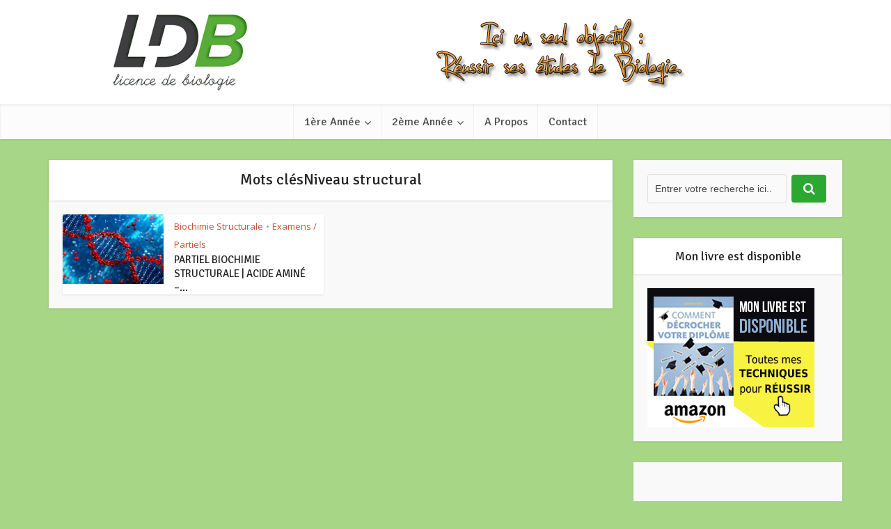

--- FILE ---
content_type: text/html; charset=UTF-8
request_url: https://www.licencedebiologie.com/tag/niveau-structural/
body_size: 15036
content:
<!DOCTYPE html>
<!--[if IE 8]><html class="ie8"><![endif]-->
<!--[if IE 9]><html class="ie9"><![endif]-->
<!--[if gt IE 8]><!--> <html lang="fr-FR"> <!--<![endif]-->

<head>

<meta http-equiv="Content-Type" content="text/html; charset=UTF-8" />
<meta name="viewport" content="user-scalable=yes, width=device-width, initial-scale=1.0, maximum-scale=1">

<!--[if lt IE 9]>
	<script src="https://www.licencedebiologie.com/wp-content/themes/voice1/js/html5.js"></script>
<![endif]-->

<meta name='robots' content='index, follow, max-image-preview:large, max-snippet:-1, max-video-preview:-1' />

	<!-- This site is optimized with the Yoast SEO plugin v23.5 - https://yoast.com/wordpress/plugins/seo/ -->
	<title>Niveau structural Archives - Sujets de partiels et d&#039;examens pour la Licence de biologie</title>
	<link rel="canonical" href="https://www.licencedebiologie.com/tag/niveau-structural/" />
	<meta property="og:locale" content="fr_FR" />
	<meta property="og:type" content="article" />
	<meta property="og:title" content="Niveau structural Archives - Sujets de partiels et d&#039;examens pour la Licence de biologie" />
	<meta property="og:url" content="https://www.licencedebiologie.com/tag/niveau-structural/" />
	<meta property="og:site_name" content="Sujets de partiels et d&#039;examens pour la Licence de biologie" />
	<meta name="twitter:card" content="summary_large_image" />
	<script type="application/ld+json" class="yoast-schema-graph">{"@context":"https://schema.org","@graph":[{"@type":"CollectionPage","@id":"https://www.licencedebiologie.com/tag/niveau-structural/","url":"https://www.licencedebiologie.com/tag/niveau-structural/","name":"Niveau structural Archives - Sujets de partiels et d&#039;examens pour la Licence de biologie","isPartOf":{"@id":"https://www.licencedebiologie.com/#website"},"breadcrumb":{"@id":"https://www.licencedebiologie.com/tag/niveau-structural/#breadcrumb"},"inLanguage":"fr-FR"},{"@type":"BreadcrumbList","@id":"https://www.licencedebiologie.com/tag/niveau-structural/#breadcrumb","itemListElement":[{"@type":"ListItem","position":1,"name":"Accueil","item":"https://www.licencedebiologie.com/"},{"@type":"ListItem","position":2,"name":"Niveau structural"}]},{"@type":"WebSite","@id":"https://www.licencedebiologie.com/#website","url":"https://www.licencedebiologie.com/","name":"Sujets de partiels et d&#039;examens pour la Licence de biologie","description":"Des sujets de partiels, d&#039;examens pour réviser la biologie enseignée en Licence de biologie.","potentialAction":[{"@type":"SearchAction","target":{"@type":"EntryPoint","urlTemplate":"https://www.licencedebiologie.com/?s={search_term_string}"},"query-input":{"@type":"PropertyValueSpecification","valueRequired":true,"valueName":"search_term_string"}}],"inLanguage":"fr-FR"}]}</script>
	<!-- / Yoast SEO plugin. -->


<link rel="amphtml" href="https://www.licencedebiologie.com/tag/niveau-structural/amp/" /><meta name="generator" content="AMP for WP 1.1.11"/><link rel='dns-prefetch' href='//secure.gravatar.com' />
<link rel='dns-prefetch' href='//stats.wp.com' />
<link rel='dns-prefetch' href='//fonts.googleapis.com' />
<link rel='dns-prefetch' href='//v0.wordpress.com' />
<link rel='dns-prefetch' href='//c0.wp.com' />
<link rel="alternate" type="application/rss+xml" title="Sujets de partiels et d&#039;examens pour la Licence de biologie &raquo; Flux" href="https://www.licencedebiologie.com/feed/" />
<link rel="alternate" type="application/rss+xml" title="Sujets de partiels et d&#039;examens pour la Licence de biologie &raquo; Flux des commentaires" href="https://www.licencedebiologie.com/comments/feed/" />
<link rel="alternate" type="application/rss+xml" title="Sujets de partiels et d&#039;examens pour la Licence de biologie &raquo; Flux de l’étiquette Niveau structural" href="https://www.licencedebiologie.com/tag/niveau-structural/feed/" />
		<!-- This site uses the Google Analytics by MonsterInsights plugin v8.10.0 - Using Analytics tracking - https://www.monsterinsights.com/ -->
							<script
				src="//www.googletagmanager.com/gtag/js?id=UA-6677417-5"  data-cfasync="false" data-wpfc-render="false" type="text/javascript" async></script>
			<script data-cfasync="false" data-wpfc-render="false" type="text/javascript">
				var mi_version = '8.10.0';
				var mi_track_user = true;
				var mi_no_track_reason = '';
				
								var disableStrs = [
															'ga-disable-UA-6677417-5',
									];

				/* Function to detect opted out users */
				function __gtagTrackerIsOptedOut() {
					for (var index = 0; index < disableStrs.length; index++) {
						if (document.cookie.indexOf(disableStrs[index] + '=true') > -1) {
							return true;
						}
					}

					return false;
				}

				/* Disable tracking if the opt-out cookie exists. */
				if (__gtagTrackerIsOptedOut()) {
					for (var index = 0; index < disableStrs.length; index++) {
						window[disableStrs[index]] = true;
					}
				}

				/* Opt-out function */
				function __gtagTrackerOptout() {
					for (var index = 0; index < disableStrs.length; index++) {
						document.cookie = disableStrs[index] + '=true; expires=Thu, 31 Dec 2099 23:59:59 UTC; path=/';
						window[disableStrs[index]] = true;
					}
				}

				if ('undefined' === typeof gaOptout) {
					function gaOptout() {
						__gtagTrackerOptout();
					}
				}
								window.dataLayer = window.dataLayer || [];

				window.MonsterInsightsDualTracker = {
					helpers: {},
					trackers: {},
				};
				if (mi_track_user) {
					function __gtagDataLayer() {
						dataLayer.push(arguments);
					}

					function __gtagTracker(type, name, parameters) {
						if (!parameters) {
							parameters = {};
						}

						if (parameters.send_to) {
							__gtagDataLayer.apply(null, arguments);
							return;
						}

						if (type === 'event') {
							
														parameters.send_to = monsterinsights_frontend.ua;
							__gtagDataLayer(type, name, parameters);
													} else {
							__gtagDataLayer.apply(null, arguments);
						}
					}

					__gtagTracker('js', new Date());
					__gtagTracker('set', {
						'developer_id.dZGIzZG': true,
											});
															__gtagTracker('config', 'UA-6677417-5', {"allow_anchor":"true","forceSSL":"true"} );
										window.gtag = __gtagTracker;										(function () {
						/* https://developers.google.com/analytics/devguides/collection/analyticsjs/ */
						/* ga and __gaTracker compatibility shim. */
						var noopfn = function () {
							return null;
						};
						var newtracker = function () {
							return new Tracker();
						};
						var Tracker = function () {
							return null;
						};
						var p = Tracker.prototype;
						p.get = noopfn;
						p.set = noopfn;
						p.send = function () {
							var args = Array.prototype.slice.call(arguments);
							args.unshift('send');
							__gaTracker.apply(null, args);
						};
						var __gaTracker = function () {
							var len = arguments.length;
							if (len === 0) {
								return;
							}
							var f = arguments[len - 1];
							if (typeof f !== 'object' || f === null || typeof f.hitCallback !== 'function') {
								if ('send' === arguments[0]) {
									var hitConverted, hitObject = false, action;
									if ('event' === arguments[1]) {
										if ('undefined' !== typeof arguments[3]) {
											hitObject = {
												'eventAction': arguments[3],
												'eventCategory': arguments[2],
												'eventLabel': arguments[4],
												'value': arguments[5] ? arguments[5] : 1,
											}
										}
									}
									if ('pageview' === arguments[1]) {
										if ('undefined' !== typeof arguments[2]) {
											hitObject = {
												'eventAction': 'page_view',
												'page_path': arguments[2],
											}
										}
									}
									if (typeof arguments[2] === 'object') {
										hitObject = arguments[2];
									}
									if (typeof arguments[5] === 'object') {
										Object.assign(hitObject, arguments[5]);
									}
									if ('undefined' !== typeof arguments[1].hitType) {
										hitObject = arguments[1];
										if ('pageview' === hitObject.hitType) {
											hitObject.eventAction = 'page_view';
										}
									}
									if (hitObject) {
										action = 'timing' === arguments[1].hitType ? 'timing_complete' : hitObject.eventAction;
										hitConverted = mapArgs(hitObject);
										__gtagTracker('event', action, hitConverted);
									}
								}
								return;
							}

							function mapArgs(args) {
								var arg, hit = {};
								var gaMap = {
									'eventCategory': 'event_category',
									'eventAction': 'event_action',
									'eventLabel': 'event_label',
									'eventValue': 'event_value',
									'nonInteraction': 'non_interaction',
									'timingCategory': 'event_category',
									'timingVar': 'name',
									'timingValue': 'value',
									'timingLabel': 'event_label',
									'page': 'page_path',
									'location': 'page_location',
									'title': 'page_title',
								};
								for (arg in args) {
																		if (!(!args.hasOwnProperty(arg) || !gaMap.hasOwnProperty(arg))) {
										hit[gaMap[arg]] = args[arg];
									} else {
										hit[arg] = args[arg];
									}
								}
								return hit;
							}

							try {
								f.hitCallback();
							} catch (ex) {
							}
						};
						__gaTracker.create = newtracker;
						__gaTracker.getByName = newtracker;
						__gaTracker.getAll = function () {
							return [];
						};
						__gaTracker.remove = noopfn;
						__gaTracker.loaded = true;
						window['__gaTracker'] = __gaTracker;
					})();
									} else {
										console.log("");
					(function () {
						function __gtagTracker() {
							return null;
						}

						window['__gtagTracker'] = __gtagTracker;
						window['gtag'] = __gtagTracker;
					})();
									}
			</script>
				<!-- / Google Analytics by MonsterInsights -->
		<script type="text/javascript">
/* <![CDATA[ */
window._wpemojiSettings = {"baseUrl":"https:\/\/s.w.org\/images\/core\/emoji\/14.0.0\/72x72\/","ext":".png","svgUrl":"https:\/\/s.w.org\/images\/core\/emoji\/14.0.0\/svg\/","svgExt":".svg","source":{"concatemoji":"https:\/\/www.licencedebiologie.com\/wp-includes\/js\/wp-emoji-release.min.js?ver=7eb3b73eef756bda4a7ff886991b5942"}};
/*! This file is auto-generated */
!function(i,n){var o,s,e;function c(e){try{var t={supportTests:e,timestamp:(new Date).valueOf()};sessionStorage.setItem(o,JSON.stringify(t))}catch(e){}}function p(e,t,n){e.clearRect(0,0,e.canvas.width,e.canvas.height),e.fillText(t,0,0);var t=new Uint32Array(e.getImageData(0,0,e.canvas.width,e.canvas.height).data),r=(e.clearRect(0,0,e.canvas.width,e.canvas.height),e.fillText(n,0,0),new Uint32Array(e.getImageData(0,0,e.canvas.width,e.canvas.height).data));return t.every(function(e,t){return e===r[t]})}function u(e,t,n){switch(t){case"flag":return n(e,"\ud83c\udff3\ufe0f\u200d\u26a7\ufe0f","\ud83c\udff3\ufe0f\u200b\u26a7\ufe0f")?!1:!n(e,"\ud83c\uddfa\ud83c\uddf3","\ud83c\uddfa\u200b\ud83c\uddf3")&&!n(e,"\ud83c\udff4\udb40\udc67\udb40\udc62\udb40\udc65\udb40\udc6e\udb40\udc67\udb40\udc7f","\ud83c\udff4\u200b\udb40\udc67\u200b\udb40\udc62\u200b\udb40\udc65\u200b\udb40\udc6e\u200b\udb40\udc67\u200b\udb40\udc7f");case"emoji":return!n(e,"\ud83e\udef1\ud83c\udffb\u200d\ud83e\udef2\ud83c\udfff","\ud83e\udef1\ud83c\udffb\u200b\ud83e\udef2\ud83c\udfff")}return!1}function f(e,t,n){var r="undefined"!=typeof WorkerGlobalScope&&self instanceof WorkerGlobalScope?new OffscreenCanvas(300,150):i.createElement("canvas"),a=r.getContext("2d",{willReadFrequently:!0}),o=(a.textBaseline="top",a.font="600 32px Arial",{});return e.forEach(function(e){o[e]=t(a,e,n)}),o}function t(e){var t=i.createElement("script");t.src=e,t.defer=!0,i.head.appendChild(t)}"undefined"!=typeof Promise&&(o="wpEmojiSettingsSupports",s=["flag","emoji"],n.supports={everything:!0,everythingExceptFlag:!0},e=new Promise(function(e){i.addEventListener("DOMContentLoaded",e,{once:!0})}),new Promise(function(t){var n=function(){try{var e=JSON.parse(sessionStorage.getItem(o));if("object"==typeof e&&"number"==typeof e.timestamp&&(new Date).valueOf()<e.timestamp+604800&&"object"==typeof e.supportTests)return e.supportTests}catch(e){}return null}();if(!n){if("undefined"!=typeof Worker&&"undefined"!=typeof OffscreenCanvas&&"undefined"!=typeof URL&&URL.createObjectURL&&"undefined"!=typeof Blob)try{var e="postMessage("+f.toString()+"("+[JSON.stringify(s),u.toString(),p.toString()].join(",")+"));",r=new Blob([e],{type:"text/javascript"}),a=new Worker(URL.createObjectURL(r),{name:"wpTestEmojiSupports"});return void(a.onmessage=function(e){c(n=e.data),a.terminate(),t(n)})}catch(e){}c(n=f(s,u,p))}t(n)}).then(function(e){for(var t in e)n.supports[t]=e[t],n.supports.everything=n.supports.everything&&n.supports[t],"flag"!==t&&(n.supports.everythingExceptFlag=n.supports.everythingExceptFlag&&n.supports[t]);n.supports.everythingExceptFlag=n.supports.everythingExceptFlag&&!n.supports.flag,n.DOMReady=!1,n.readyCallback=function(){n.DOMReady=!0}}).then(function(){return e}).then(function(){var e;n.supports.everything||(n.readyCallback(),(e=n.source||{}).concatemoji?t(e.concatemoji):e.wpemoji&&e.twemoji&&(t(e.twemoji),t(e.wpemoji)))}))}((window,document),window._wpemojiSettings);
/* ]]> */
</script>
<style id='wp-emoji-styles-inline-css' type='text/css'>

	img.wp-smiley, img.emoji {
		display: inline !important;
		border: none !important;
		box-shadow: none !important;
		height: 1em !important;
		width: 1em !important;
		margin: 0 0.07em !important;
		vertical-align: -0.1em !important;
		background: none !important;
		padding: 0 !important;
	}
</style>
<link rel='stylesheet' id='wp-block-library-css' href='https://c0.wp.com/c/6.4.7/wp-includes/css/dist/block-library/style.min.css' type='text/css' media='all' />
<style id='esf-fb-halfwidth-style-inline-css' type='text/css'>
.wp-block-create-block-easy-social-feed-facebook-carousel{background-color:#21759b;color:#fff;padding:2px}

</style>
<style id='esf-fb-fullwidth-style-inline-css' type='text/css'>
.wp-block-create-block-easy-social-feed-facebook-carousel{background-color:#21759b;color:#fff;padding:2px}

</style>
<style id='esf-fb-thumbnail-style-inline-css' type='text/css'>
.wp-block-create-block-easy-social-feed-facebook-carousel{background-color:#21759b;color:#fff;padding:2px}

</style>
<link rel='stylesheet' id='mediaelement-css' href='https://c0.wp.com/c/6.4.7/wp-includes/js/mediaelement/mediaelementplayer-legacy.min.css' type='text/css' media='all' />
<link rel='stylesheet' id='wp-mediaelement-css' href='https://c0.wp.com/c/6.4.7/wp-includes/js/mediaelement/wp-mediaelement.min.css' type='text/css' media='all' />
<style id='jetpack-sharing-buttons-style-inline-css' type='text/css'>
.jetpack-sharing-buttons__services-list{display:flex;flex-direction:row;flex-wrap:wrap;gap:0;list-style-type:none;margin:5px;padding:0}.jetpack-sharing-buttons__services-list.has-small-icon-size{font-size:12px}.jetpack-sharing-buttons__services-list.has-normal-icon-size{font-size:16px}.jetpack-sharing-buttons__services-list.has-large-icon-size{font-size:24px}.jetpack-sharing-buttons__services-list.has-huge-icon-size{font-size:36px}@media print{.jetpack-sharing-buttons__services-list{display:none!important}}.editor-styles-wrapper .wp-block-jetpack-sharing-buttons{gap:0;padding-inline-start:0}ul.jetpack-sharing-buttons__services-list.has-background{padding:1.25em 2.375em}
</style>
<style id='classic-theme-styles-inline-css' type='text/css'>
/*! This file is auto-generated */
.wp-block-button__link{color:#fff;background-color:#32373c;border-radius:9999px;box-shadow:none;text-decoration:none;padding:calc(.667em + 2px) calc(1.333em + 2px);font-size:1.125em}.wp-block-file__button{background:#32373c;color:#fff;text-decoration:none}
</style>
<style id='global-styles-inline-css' type='text/css'>
body{--wp--preset--color--black: #000000;--wp--preset--color--cyan-bluish-gray: #abb8c3;--wp--preset--color--white: #ffffff;--wp--preset--color--pale-pink: #f78da7;--wp--preset--color--vivid-red: #cf2e2e;--wp--preset--color--luminous-vivid-orange: #ff6900;--wp--preset--color--luminous-vivid-amber: #fcb900;--wp--preset--color--light-green-cyan: #7bdcb5;--wp--preset--color--vivid-green-cyan: #00d084;--wp--preset--color--pale-cyan-blue: #8ed1fc;--wp--preset--color--vivid-cyan-blue: #0693e3;--wp--preset--color--vivid-purple: #9b51e0;--wp--preset--gradient--vivid-cyan-blue-to-vivid-purple: linear-gradient(135deg,rgba(6,147,227,1) 0%,rgb(155,81,224) 100%);--wp--preset--gradient--light-green-cyan-to-vivid-green-cyan: linear-gradient(135deg,rgb(122,220,180) 0%,rgb(0,208,130) 100%);--wp--preset--gradient--luminous-vivid-amber-to-luminous-vivid-orange: linear-gradient(135deg,rgba(252,185,0,1) 0%,rgba(255,105,0,1) 100%);--wp--preset--gradient--luminous-vivid-orange-to-vivid-red: linear-gradient(135deg,rgba(255,105,0,1) 0%,rgb(207,46,46) 100%);--wp--preset--gradient--very-light-gray-to-cyan-bluish-gray: linear-gradient(135deg,rgb(238,238,238) 0%,rgb(169,184,195) 100%);--wp--preset--gradient--cool-to-warm-spectrum: linear-gradient(135deg,rgb(74,234,220) 0%,rgb(151,120,209) 20%,rgb(207,42,186) 40%,rgb(238,44,130) 60%,rgb(251,105,98) 80%,rgb(254,248,76) 100%);--wp--preset--gradient--blush-light-purple: linear-gradient(135deg,rgb(255,206,236) 0%,rgb(152,150,240) 100%);--wp--preset--gradient--blush-bordeaux: linear-gradient(135deg,rgb(254,205,165) 0%,rgb(254,45,45) 50%,rgb(107,0,62) 100%);--wp--preset--gradient--luminous-dusk: linear-gradient(135deg,rgb(255,203,112) 0%,rgb(199,81,192) 50%,rgb(65,88,208) 100%);--wp--preset--gradient--pale-ocean: linear-gradient(135deg,rgb(255,245,203) 0%,rgb(182,227,212) 50%,rgb(51,167,181) 100%);--wp--preset--gradient--electric-grass: linear-gradient(135deg,rgb(202,248,128) 0%,rgb(113,206,126) 100%);--wp--preset--gradient--midnight: linear-gradient(135deg,rgb(2,3,129) 0%,rgb(40,116,252) 100%);--wp--preset--font-size--small: 13px;--wp--preset--font-size--medium: 20px;--wp--preset--font-size--large: 36px;--wp--preset--font-size--x-large: 42px;--wp--preset--spacing--20: 0.44rem;--wp--preset--spacing--30: 0.67rem;--wp--preset--spacing--40: 1rem;--wp--preset--spacing--50: 1.5rem;--wp--preset--spacing--60: 2.25rem;--wp--preset--spacing--70: 3.38rem;--wp--preset--spacing--80: 5.06rem;--wp--preset--shadow--natural: 6px 6px 9px rgba(0, 0, 0, 0.2);--wp--preset--shadow--deep: 12px 12px 50px rgba(0, 0, 0, 0.4);--wp--preset--shadow--sharp: 6px 6px 0px rgba(0, 0, 0, 0.2);--wp--preset--shadow--outlined: 6px 6px 0px -3px rgba(255, 255, 255, 1), 6px 6px rgba(0, 0, 0, 1);--wp--preset--shadow--crisp: 6px 6px 0px rgba(0, 0, 0, 1);}:where(.is-layout-flex){gap: 0.5em;}:where(.is-layout-grid){gap: 0.5em;}body .is-layout-flow > .alignleft{float: left;margin-inline-start: 0;margin-inline-end: 2em;}body .is-layout-flow > .alignright{float: right;margin-inline-start: 2em;margin-inline-end: 0;}body .is-layout-flow > .aligncenter{margin-left: auto !important;margin-right: auto !important;}body .is-layout-constrained > .alignleft{float: left;margin-inline-start: 0;margin-inline-end: 2em;}body .is-layout-constrained > .alignright{float: right;margin-inline-start: 2em;margin-inline-end: 0;}body .is-layout-constrained > .aligncenter{margin-left: auto !important;margin-right: auto !important;}body .is-layout-constrained > :where(:not(.alignleft):not(.alignright):not(.alignfull)){max-width: var(--wp--style--global--content-size);margin-left: auto !important;margin-right: auto !important;}body .is-layout-constrained > .alignwide{max-width: var(--wp--style--global--wide-size);}body .is-layout-flex{display: flex;}body .is-layout-flex{flex-wrap: wrap;align-items: center;}body .is-layout-flex > *{margin: 0;}body .is-layout-grid{display: grid;}body .is-layout-grid > *{margin: 0;}:where(.wp-block-columns.is-layout-flex){gap: 2em;}:where(.wp-block-columns.is-layout-grid){gap: 2em;}:where(.wp-block-post-template.is-layout-flex){gap: 1.25em;}:where(.wp-block-post-template.is-layout-grid){gap: 1.25em;}.has-black-color{color: var(--wp--preset--color--black) !important;}.has-cyan-bluish-gray-color{color: var(--wp--preset--color--cyan-bluish-gray) !important;}.has-white-color{color: var(--wp--preset--color--white) !important;}.has-pale-pink-color{color: var(--wp--preset--color--pale-pink) !important;}.has-vivid-red-color{color: var(--wp--preset--color--vivid-red) !important;}.has-luminous-vivid-orange-color{color: var(--wp--preset--color--luminous-vivid-orange) !important;}.has-luminous-vivid-amber-color{color: var(--wp--preset--color--luminous-vivid-amber) !important;}.has-light-green-cyan-color{color: var(--wp--preset--color--light-green-cyan) !important;}.has-vivid-green-cyan-color{color: var(--wp--preset--color--vivid-green-cyan) !important;}.has-pale-cyan-blue-color{color: var(--wp--preset--color--pale-cyan-blue) !important;}.has-vivid-cyan-blue-color{color: var(--wp--preset--color--vivid-cyan-blue) !important;}.has-vivid-purple-color{color: var(--wp--preset--color--vivid-purple) !important;}.has-black-background-color{background-color: var(--wp--preset--color--black) !important;}.has-cyan-bluish-gray-background-color{background-color: var(--wp--preset--color--cyan-bluish-gray) !important;}.has-white-background-color{background-color: var(--wp--preset--color--white) !important;}.has-pale-pink-background-color{background-color: var(--wp--preset--color--pale-pink) !important;}.has-vivid-red-background-color{background-color: var(--wp--preset--color--vivid-red) !important;}.has-luminous-vivid-orange-background-color{background-color: var(--wp--preset--color--luminous-vivid-orange) !important;}.has-luminous-vivid-amber-background-color{background-color: var(--wp--preset--color--luminous-vivid-amber) !important;}.has-light-green-cyan-background-color{background-color: var(--wp--preset--color--light-green-cyan) !important;}.has-vivid-green-cyan-background-color{background-color: var(--wp--preset--color--vivid-green-cyan) !important;}.has-pale-cyan-blue-background-color{background-color: var(--wp--preset--color--pale-cyan-blue) !important;}.has-vivid-cyan-blue-background-color{background-color: var(--wp--preset--color--vivid-cyan-blue) !important;}.has-vivid-purple-background-color{background-color: var(--wp--preset--color--vivid-purple) !important;}.has-black-border-color{border-color: var(--wp--preset--color--black) !important;}.has-cyan-bluish-gray-border-color{border-color: var(--wp--preset--color--cyan-bluish-gray) !important;}.has-white-border-color{border-color: var(--wp--preset--color--white) !important;}.has-pale-pink-border-color{border-color: var(--wp--preset--color--pale-pink) !important;}.has-vivid-red-border-color{border-color: var(--wp--preset--color--vivid-red) !important;}.has-luminous-vivid-orange-border-color{border-color: var(--wp--preset--color--luminous-vivid-orange) !important;}.has-luminous-vivid-amber-border-color{border-color: var(--wp--preset--color--luminous-vivid-amber) !important;}.has-light-green-cyan-border-color{border-color: var(--wp--preset--color--light-green-cyan) !important;}.has-vivid-green-cyan-border-color{border-color: var(--wp--preset--color--vivid-green-cyan) !important;}.has-pale-cyan-blue-border-color{border-color: var(--wp--preset--color--pale-cyan-blue) !important;}.has-vivid-cyan-blue-border-color{border-color: var(--wp--preset--color--vivid-cyan-blue) !important;}.has-vivid-purple-border-color{border-color: var(--wp--preset--color--vivid-purple) !important;}.has-vivid-cyan-blue-to-vivid-purple-gradient-background{background: var(--wp--preset--gradient--vivid-cyan-blue-to-vivid-purple) !important;}.has-light-green-cyan-to-vivid-green-cyan-gradient-background{background: var(--wp--preset--gradient--light-green-cyan-to-vivid-green-cyan) !important;}.has-luminous-vivid-amber-to-luminous-vivid-orange-gradient-background{background: var(--wp--preset--gradient--luminous-vivid-amber-to-luminous-vivid-orange) !important;}.has-luminous-vivid-orange-to-vivid-red-gradient-background{background: var(--wp--preset--gradient--luminous-vivid-orange-to-vivid-red) !important;}.has-very-light-gray-to-cyan-bluish-gray-gradient-background{background: var(--wp--preset--gradient--very-light-gray-to-cyan-bluish-gray) !important;}.has-cool-to-warm-spectrum-gradient-background{background: var(--wp--preset--gradient--cool-to-warm-spectrum) !important;}.has-blush-light-purple-gradient-background{background: var(--wp--preset--gradient--blush-light-purple) !important;}.has-blush-bordeaux-gradient-background{background: var(--wp--preset--gradient--blush-bordeaux) !important;}.has-luminous-dusk-gradient-background{background: var(--wp--preset--gradient--luminous-dusk) !important;}.has-pale-ocean-gradient-background{background: var(--wp--preset--gradient--pale-ocean) !important;}.has-electric-grass-gradient-background{background: var(--wp--preset--gradient--electric-grass) !important;}.has-midnight-gradient-background{background: var(--wp--preset--gradient--midnight) !important;}.has-small-font-size{font-size: var(--wp--preset--font-size--small) !important;}.has-medium-font-size{font-size: var(--wp--preset--font-size--medium) !important;}.has-large-font-size{font-size: var(--wp--preset--font-size--large) !important;}.has-x-large-font-size{font-size: var(--wp--preset--font-size--x-large) !important;}
.wp-block-navigation a:where(:not(.wp-element-button)){color: inherit;}
:where(.wp-block-post-template.is-layout-flex){gap: 1.25em;}:where(.wp-block-post-template.is-layout-grid){gap: 1.25em;}
:where(.wp-block-columns.is-layout-flex){gap: 2em;}:where(.wp-block-columns.is-layout-grid){gap: 2em;}
.wp-block-pullquote{font-size: 1.5em;line-height: 1.6;}
</style>
<link rel='stylesheet' id='easy-facebook-likebox-custom-fonts-css' href='https://www.licencedebiologie.com/wp-content/plugins/easy-facebook-likebox/frontend/assets/css/esf-custom-fonts.css?ver=7eb3b73eef756bda4a7ff886991b5942' type='text/css' media='all' />
<link rel='stylesheet' id='easy-facebook-likebox-popup-styles-css' href='https://www.licencedebiologie.com/wp-content/plugins/easy-facebook-likebox/facebook/frontend/assets/css/esf-free-popup.css?ver=6.7.2' type='text/css' media='all' />
<link rel='stylesheet' id='easy-facebook-likebox-frontend-css' href='https://www.licencedebiologie.com/wp-content/plugins/easy-facebook-likebox/facebook/frontend/assets/css/easy-facebook-likebox-frontend.css?ver=6.7.2' type='text/css' media='all' />
<link rel='stylesheet' id='easy-facebook-likebox-customizer-style-css' href='https://www.licencedebiologie.com/wp-admin/admin-ajax.php?action=easy-facebook-likebox-customizer-style&#038;ver=6.7.2' type='text/css' media='all' />
<link rel='stylesheet' id='vce_font_0-css' href='https://fonts.googleapis.com/css?family=Open+Sans%3A400&#038;subset=latin%2Clatin-ext&#038;ver=2.0.1' type='text/css' media='screen' />
<link rel='stylesheet' id='vce_font_1-css' href='https://fonts.googleapis.com/css?family=Signika%3A400&#038;subset=latin%2Clatin-ext&#038;ver=2.0.1' type='text/css' media='screen' />
<link rel='stylesheet' id='vce_style-css' href='https://www.licencedebiologie.com/wp-content/themes/voice1/css/min.css?ver=2.0.1' type='text/css' media='screen, print' />
<style id='vce_style-inline-css' type='text/css'>
body {background-color:#a7d686;background-repeat:no-repeat;background-size:cover;background-attachment:fixed;}body,.mks_author_widget h3,.site-description,.meta-category a,textarea {font-family: 'Open Sans';font-weight: 400;}h1,h2,h3,h4,h5,h6,blockquote,.vce-post-link,.site-title,.site-title a,.main-box-title,.comment-reply-title,.entry-title a,.vce-single .entry-headline p,.vce-prev-next-link,.author-title,.mks_pullquote,.widget_rss ul li .rsswidget,#bbpress-forums .bbp-forum-title,#bbpress-forums .bbp-topic-permalink {font-family: 'Signika';font-weight: 400;}.main-navigation a,.sidr a{font-family: 'Signika';font-weight: 400;}.vce-single .entry-content,.vce-single .entry-headline,.vce-single .entry-footer{width: 730px;}.vce-lay-a .lay-a-content{width: 730px;max-width: 730px;}.vce-page .entry-content,.vce-page .entry-title-page {width: 600px;}.vce-sid-none .vce-single .entry-content,.vce-sid-none .vce-single .entry-headline,.vce-sid-none .vce-single .entry-footer {width: 600px;}.vce-sid-none .vce-page .entry-content,.vce-sid-none .vce-page .entry-title-page,.error404 .entry-content {width: 600px;max-width: 600px;}body, button, input, select, textarea{color: #444444;}h1,h2,h3,h4,h5,h6,.entry-title a,.prev-next-nav a,#bbpress-forums .bbp-forum-title, #bbpress-forums .bbp-topic-permalink,.woocommerce ul.products li.product .price .amount{color: #232323;}a,.entry-title a:hover,.vce-prev-next-link:hover,.vce-author-links a:hover,.required,.error404 h4,.prev-next-nav a:hover,#bbpress-forums .bbp-forum-title:hover, #bbpress-forums .bbp-topic-permalink:hover,.woocommerce ul.products li.product h3:hover,.woocommerce ul.products li.product h3:hover mark,.main-box-title a:hover{color: #cf4d35;}.vce-square,.vce-main-content .mejs-controls .mejs-time-rail .mejs-time-current,button,input[type="button"],input[type="reset"],input[type="submit"],.vce-button,.pagination-wapper a,#vce-pagination .next.page-numbers,#vce-pagination .prev.page-numbers,#vce-pagination .page-numbers,#vce-pagination .page-numbers.current,.vce-link-pages a,#vce-pagination a,.vce-load-more a,.vce-slider-pagination .owl-nav > div,.vce-mega-menu-posts-wrap .owl-nav > div,.comment-reply-link:hover,.vce-featured-section a,.vce-lay-g .vce-featured-info .meta-category a,.vce-404-menu a,.vce-post.sticky .meta-image:before,#vce-pagination .page-numbers:hover,#bbpress-forums .bbp-pagination .current,#bbpress-forums .bbp-pagination a:hover,.woocommerce #respond input#submit,.woocommerce a.button,.woocommerce button.button,.woocommerce input.button,.woocommerce ul.products li.product .added_to_cart,.woocommerce #respond input#submit:hover,.woocommerce a.button:hover,.woocommerce button.button:hover,.woocommerce input.button:hover,.woocommerce ul.products li.product .added_to_cart:hover,.woocommerce #respond input#submit.alt,.woocommerce a.button.alt,.woocommerce button.button.alt,.woocommerce input.button.alt,.woocommerce #respond input#submit.alt:hover, .woocommerce a.button.alt:hover, .woocommerce button.button.alt:hover, .woocommerce input.button.alt:hover,.woocommerce span.onsale,.woocommerce .widget_price_filter .ui-slider .ui-slider-range,.woocommerce .widget_price_filter .ui-slider .ui-slider-handle,.comments-holder .navigation .page-numbers.current,.vce-lay-a .vce-read-more:hover,.vce-lay-c .vce-read-more:hover{background-color: #cf4d35;}#vce-pagination .page-numbers,.comments-holder .navigation .page-numbers{background: transparent;color: #cf4d35;border: 1px solid #cf4d35;}.comments-holder .navigation .page-numbers:hover{background: #cf4d35;border: 1px solid #cf4d35;}.bbp-pagination-links a{background: transparent;color: #cf4d35;border: 1px solid #cf4d35 !important;}#vce-pagination .page-numbers.current,.bbp-pagination-links span.current,.comments-holder .navigation .page-numbers.current{border: 1px solid #cf4d35;}.widget_categories .cat-item:before,.widget_categories .cat-item .count{background: #cf4d35;}.comment-reply-link,.vce-lay-a .vce-read-more,.vce-lay-c .vce-read-more{border: 1px solid #cf4d35;}.entry-meta div,.entry-meta div a,.comment-metadata a,.meta-category span,.meta-author-wrapped,.wp-caption .wp-caption-text,.widget_rss .rss-date,.sidebar cite,.site-footer cite,.sidebar .vce-post-list .entry-meta div,.sidebar .vce-post-list .entry-meta div a,.sidebar .vce-post-list .fn,.sidebar .vce-post-list .fn a,.site-footer .vce-post-list .entry-meta div,.site-footer .vce-post-list .entry-meta div a,.site-footer .vce-post-list .fn,.site-footer .vce-post-list .fn a,#bbpress-forums .bbp-topic-started-by,#bbpress-forums .bbp-topic-started-in,#bbpress-forums .bbp-forum-info .bbp-forum-content,#bbpress-forums p.bbp-topic-meta,span.bbp-admin-links a,.bbp-reply-post-date,#bbpress-forums li.bbp-header,#bbpress-forums li.bbp-footer,.woocommerce .woocommerce-result-count,.woocommerce .product_meta{color: #9b9b9b;}.main-box-title, .comment-reply-title, .main-box-head{background: #ffffff;color: #232323;}.main-box-title a{color: #232323;}.sidebar .widget .widget-title a{color: #232323;}.main-box,.comment-respond,.prev-next-nav{background: #f9f9f9;}.vce-post,ul.comment-list > li.comment,.main-box-single,.ie8 .vce-single,#disqus_thread,.vce-author-card,.vce-author-card .vce-content-outside,.mks-bredcrumbs-container,ul.comment-list > li.pingback{background: #ffffff;}.mks_tabs.horizontal .mks_tab_nav_item.active{border-bottom: 1px solid #ffffff;}.mks_tabs.horizontal .mks_tab_item,.mks_tabs.vertical .mks_tab_nav_item.active,.mks_tabs.horizontal .mks_tab_nav_item.active{background: #ffffff;}.mks_tabs.vertical .mks_tab_nav_item.active{border-right: 1px solid #ffffff;}#vce-pagination,.vce-slider-pagination .owl-controls,.vce-content-outside,.comments-holder .navigation{background: #f3f3f3;}.sidebar .widget-title{background: #ffffff;color: #232323;}.sidebar .widget{background: #f9f9f9;}.sidebar .widget,.sidebar .widget li a,.sidebar .mks_author_widget h3 a,.sidebar .mks_author_widget h3,.sidebar .vce-search-form .vce-search-input,.sidebar .vce-search-form .vce-search-input:focus{color: #444444;}.sidebar .widget li a:hover,.sidebar .widget a,.widget_nav_menu li.menu-item-has-children:hover:after,.widget_pages li.page_item_has_children:hover:after{color: #2ba831;}.sidebar .tagcloud a {border: 1px solid #2ba831;}.sidebar .mks_author_link,.sidebar .tagcloud a:hover,.sidebar .mks_themeforest_widget .more,.sidebar button,.sidebar input[type="button"],.sidebar input[type="reset"],.sidebar input[type="submit"],.sidebar .vce-button,.sidebar .bbp_widget_login .button{background-color: #2ba831;}.sidebar .mks_author_widget .mks_autor_link_wrap,.sidebar .mks_themeforest_widget .mks_read_more{background: #f3f3f3;}.sidebar #wp-calendar caption,.sidebar .recentcomments,.sidebar .post-date,.sidebar #wp-calendar tbody{color: rgba(68,68,68,0.7);}.site-footer{background: #373941;}.site-footer .widget-title{color: #ffffff;}.site-footer,.site-footer .widget,.site-footer .widget li a,.site-footer .mks_author_widget h3 a,.site-footer .mks_author_widget h3,.site-footer .vce-search-form .vce-search-input,.site-footer .vce-search-form .vce-search-input:focus{color: #f9f9f9;}.site-footer .widget li a:hover,.site-footer .widget a,.site-info a{color: #cf4d35;}.site-footer .tagcloud a {border: 1px solid #cf4d35;}.site-footer .mks_author_link,.site-footer .mks_themeforest_widget .more,.site-footer button,.site-footer input[type="button"],.site-footer input[type="reset"],.site-footer input[type="submit"],.site-footer .vce-button,.site-footer .tagcloud a:hover{background-color: #cf4d35;}.site-footer #wp-calendar caption,.site-footer .recentcomments,.site-footer .post-date,.site-footer #wp-calendar tbody,.site-footer .site-info{color: rgba(249,249,249,0.7);}.top-header,.top-nav-menu li .sub-menu{background: #58ad38;}.top-header,.top-header a{color: #ffffff;}.top-header .vce-search-form .vce-search-input,.top-header .vce-search-input:focus,.top-header .vce-search-submit{color: #ffffff;}.top-header .vce-search-form .vce-search-input::-webkit-input-placeholder { color: #ffffff;}.top-header .vce-search-form .vce-search-input:-moz-placeholder { color: #ffffff;}.top-header .vce-search-form .vce-search-input::-moz-placeholder { color: #ffffff;}.top-header .vce-search-form .vce-search-input:-ms-input-placeholder { color: #ffffff;}.header-1-wrapper{height: 150px;padding-top: 20px;}.header-2-wrapper,.header-3-wrapper{height: 150px;}.header-2-wrapper .site-branding,.header-3-wrapper .site-branding{top: 20px;left: 0px;}.site-title a, .site-title a:hover{color: #232323;}.site-description{color: #aaaaaa;}.main-header{background-color: #ffffff;}.header-bottom-wrapper{background: #fcfcfc;}.vce-header-ads{margin: 30px 0;}.header-3-wrapper .nav-menu > li > a{padding: 65px 15px;}.header-sticky,.sidr{background: rgba(252,252,252,0.95);}.ie8 .header-sticky{background: #ffffff;}.main-navigation a,.nav-menu .vce-mega-menu > .sub-menu > li > a,.sidr li a,.vce-menu-parent{color: #4a4a4a;}.nav-menu > li:hover > a,.nav-menu > .current_page_item > a,.nav-menu > .current-menu-item > a,.nav-menu > .current-menu-ancestor > a,.main-navigation a.vce-item-selected,.main-navigation ul ul li:hover > a,.nav-menu ul .current-menu-item a,.nav-menu ul .current_page_item a,.vce-menu-parent:hover,.sidr li a:hover,.main-navigation li.current-menu-item.fa:before{color: #58ad38;}.nav-menu > li:hover > a,.nav-menu > .current_page_item > a,.nav-menu > .current-menu-item > a,.nav-menu > .current-menu-ancestor > a,.main-navigation a.vce-item-selected,.main-navigation ul ul,.header-sticky .nav-menu > .current_page_item:hover > a,.header-sticky .nav-menu > .current-menu-item:hover > a,.header-sticky .nav-menu > .current-menu-ancestor:hover > a,.header-sticky .main-navigation a.vce-item-selected:hover{background-color: #ffffff;}.search-header-wrap ul{border-top: 2px solid #58ad38;}.vce-border-top .main-box-title{border-top: 2px solid #cf4d35;}.tagcloud a:hover,.sidebar .widget .mks_author_link,.sidebar .widget.mks_themeforest_widget .more,.site-footer .widget .mks_author_link,.site-footer .widget.mks_themeforest_widget .more,.vce-lay-g .entry-meta div,.vce-lay-g .fn,.vce-lay-g .fn a{color: #FFF;}.vce-featured-header .vce-featured-header-background{opacity: 0.5}.vce-featured-grid .vce-featured-header-background,.vce-post-big .vce-post-img:after,.vce-post-slider .vce-post-img:after{opacity: 0.5}.vce-featured-grid .owl-item:hover .vce-grid-text .vce-featured-header-background,.vce-post-big li:hover .vce-post-img:after,.vce-post-slider li:hover .vce-post-img:after {opacity: 0.8}#back-top {background: #323232}.meta-image:hover a img,.vce-lay-h .img-wrap:hover .meta-image > img,.img-wrp:hover img,.vce-gallery-big:hover img,.vce-gallery .gallery-item:hover img,.vce_posts_widget .vce-post-big li:hover img,.vce-featured-grid .owl-item:hover img,.vce-post-img:hover img,.mega-menu-img:hover img{-webkit-transform: scale(1.1);-moz-transform: scale(1.1);-o-transform: scale(1.1);-ms-transform: scale(1.1);transform: scale(1.1);}.entry-title{text-transform: uppercase;}
</style>
<link rel='stylesheet' id='esf-custom-fonts-css' href='https://www.licencedebiologie.com/wp-content/plugins/easy-facebook-likebox/frontend/assets/css/esf-custom-fonts.css?ver=7eb3b73eef756bda4a7ff886991b5942' type='text/css' media='all' />
<link rel='stylesheet' id='esf-insta-frontend-css' href='https://www.licencedebiologie.com/wp-content/plugins/easy-facebook-likebox//instagram/frontend/assets/css/esf-insta-frontend.css?ver=7eb3b73eef756bda4a7ff886991b5942' type='text/css' media='all' />
<link rel='stylesheet' id='esf-insta-customizer-style-css' href='https://www.licencedebiologie.com/wp-admin/admin-ajax.php?action=esf-insta-customizer-style&#038;ver=7eb3b73eef756bda4a7ff886991b5942' type='text/css' media='all' />
<link rel='stylesheet' id='wpgdprc-front-css-css' href='https://www.licencedebiologie.com/wp-content/plugins/wp-gdpr-compliance/Assets/css/front.css?ver=1706535694' type='text/css' media='all' />
<style id='wpgdprc-front-css-inline-css' type='text/css'>
:root{--wp-gdpr--bar--background-color: #000000;--wp-gdpr--bar--color: #ffffff;--wp-gdpr--button--background-color: #000000;--wp-gdpr--button--background-color--darken: #000000;--wp-gdpr--button--color: #ffffff;}
</style>
<link rel='stylesheet' id='optimizepress-default-css' href='https://www.licencedebiologie.com/wp-content/plugins/optimizePressPlugin/lib/assets/default.min.css?ver=2.5.15' type='text/css' media='all' />
<link rel='stylesheet' id='jetpack_css-css' href='https://c0.wp.com/p/jetpack/13.6.1/css/jetpack.css' type='text/css' media='all' />
<script type="text/javascript" src="https://c0.wp.com/c/6.4.7/wp-includes/js/jquery/jquery.min.js" id="jquery-core-js"></script>
<script type="text/javascript" src="https://c0.wp.com/c/6.4.7/wp-includes/js/jquery/jquery-migrate.min.js" id="jquery-migrate-js"></script>
<script type="text/javascript" id="jquery-js-after">
/* <![CDATA[ */
jQuery(document).ready(function() {
	jQuery(".8bf8977c9f25f9ce1e62da89bf0e1323").click(function() {
		jQuery.post(
			"https://www.licencedebiologie.com/wp-admin/admin-ajax.php", {
				"action": "quick_adsense_onpost_ad_click",
				"quick_adsense_onpost_ad_index": jQuery(this).attr("data-index"),
				"quick_adsense_nonce": "f3cd223082",
			}, function(response) { }
		);
	});
});
/* ]]> */
</script>
<script type="text/javascript" id="optimizepress-op-jquery-base-all-js-extra">
/* <![CDATA[ */
var OptimizePress = {"ajaxurl":"https:\/\/www.licencedebiologie.com\/wp-admin\/admin-ajax.php","SN":"optimizepress","version":"2.5.15","script_debug":".min","localStorageEnabled":"","wp_admin_page":"","op_live_editor":"","op_page_builder":"","op_create_new_page":"","imgurl":"https:\/\/www.licencedebiologie.com\/wp-content\/plugins\/optimizePressPlugin\/lib\/images\/","OP_URL":"https:\/\/www.licencedebiologie.com\/wp-content\/plugins\/optimizePressPlugin\/","OP_JS":"https:\/\/www.licencedebiologie.com\/wp-content\/plugins\/optimizePressPlugin\/lib\/js\/","OP_PAGE_BUILDER_URL":"","include_url":"https:\/\/www.licencedebiologie.com\/wp-includes\/","op_autosave_interval":"300","op_autosave_enabled":"Y","paths":{"url":"https:\/\/www.licencedebiologie.com\/wp-content\/plugins\/optimizePressPlugin\/","img":"https:\/\/www.licencedebiologie.com\/wp-content\/plugins\/optimizePressPlugin\/lib\/images\/","js":"https:\/\/www.licencedebiologie.com\/wp-content\/plugins\/optimizePressPlugin\/lib\/js\/","css":"https:\/\/www.licencedebiologie.com\/wp-content\/plugins\/optimizePressPlugin\/lib\/css\/"},"social":{"twitter":"optimizepress","facebook":"optimizepress","googleplus":"111273444733787349971"},"flowplayerHTML5":"https:\/\/www.licencedebiologie.com\/wp-content\/plugins\/optimizePressPlugin\/lib\/modules\/blog\/video\/flowplayer\/flowplayer.swf","flowplayerKey":"","flowplayerLogo":"","mediaelementplayer":"https:\/\/www.licencedebiologie.com\/wp-content\/plugins\/optimizePressPlugin\/lib\/modules\/blog\/video\/mediaelement\/","pb_unload_alert":"This page is asking you to confirm that you want to leave - data you have entered may not be saved.","pb_save_alert":"Please make sure you are happy with all of your options as some options will not be able to be changed for this page later.","search_default":"Search...","ems_providers":[],"optimizemember":{"enabled":false,"version":"0"},"OP_LEADS_URL":"https:\/\/my.optimizeleads.com\/","OP_LEADS_THEMES_URL":"https:\/\/my.optimizeleads.com\/build\/themes\/"};
/* ]]> */
</script>
<script type="text/javascript" src="https://www.licencedebiologie.com/wp-content/plugins/optimizePressPlugin/lib/js/op-jquery-base-all.min.js?ver=2.5.15" id="optimizepress-op-jquery-base-all-js"></script>
<script type="text/javascript" src="https://www.licencedebiologie.com/wp-content/plugins/google-analytics-for-wordpress/assets/js/frontend-gtag.min.js?ver=8.10.0" id="monsterinsights-frontend-script-js"></script>
<script data-cfasync="false" data-wpfc-render="false" type="text/javascript" id='monsterinsights-frontend-script-js-extra'>/* <![CDATA[ */
var monsterinsights_frontend = {"js_events_tracking":"true","download_extensions":"doc,pdf,ppt,zip,xls,docx,pptx,xlsx","inbound_paths":"[]","home_url":"https:\/\/www.licencedebiologie.com","hash_tracking":"false","ua":"UA-6677417-5","v4_id":""};/* ]]> */
</script>
<script type="text/javascript" src="https://www.licencedebiologie.com/wp-content/plugins/easy-facebook-likebox/facebook/frontend/assets/js/esf-free-popup.min.js?ver=6.7.2" id="easy-facebook-likebox-popup-script-js"></script>
<script type="text/javascript" id="easy-facebook-likebox-public-script-js-extra">
/* <![CDATA[ */
var public_ajax = {"ajax_url":"https:\/\/www.licencedebiologie.com\/wp-admin\/admin-ajax.php","efbl_is_fb_pro":""};
/* ]]> */
</script>
<script type="text/javascript" src="https://www.licencedebiologie.com/wp-content/plugins/easy-facebook-likebox/facebook/frontend/assets/js/public.js?ver=6.7.2" id="easy-facebook-likebox-public-script-js"></script>
<script type="text/javascript" src="https://www.licencedebiologie.com/wp-content/plugins/easy-facebook-likebox/frontend/assets/js/imagesloaded.pkgd.min.js?ver=7eb3b73eef756bda4a7ff886991b5942" id="imagesloaded.pkgd.min-js"></script>
<script type="text/javascript" id="esf-insta-public-js-extra">
/* <![CDATA[ */
var esf_insta = {"ajax_url":"https:\/\/www.licencedebiologie.com\/wp-admin\/admin-ajax.php","version":"free","nonce":"b80a31cb65"};
/* ]]> */
</script>
<script type="text/javascript" src="https://www.licencedebiologie.com/wp-content/plugins/easy-facebook-likebox//instagram/frontend/assets/js/esf-insta-public.js?ver=1" id="esf-insta-public-js"></script>
<script type="text/javascript" id="wpgdprc-front-js-js-extra">
/* <![CDATA[ */
var wpgdprcFront = {"ajaxUrl":"https:\/\/www.licencedebiologie.com\/wp-admin\/admin-ajax.php","ajaxNonce":"0999daeeba","ajaxArg":"security","pluginPrefix":"wpgdprc","blogId":"1","isMultiSite":"","locale":"fr_FR","showSignUpModal":"","showFormModal":"","cookieName":"wpgdprc-consent","consentVersion":"","path":"\/","prefix":"wpgdprc"};
/* ]]> */
</script>
<script type="text/javascript" src="https://www.licencedebiologie.com/wp-content/plugins/wp-gdpr-compliance/Assets/js/front.min.js?ver=1706535694" id="wpgdprc-front-js-js"></script>
<link rel="https://api.w.org/" href="https://www.licencedebiologie.com/wp-json/" /><link rel="alternate" type="application/json" href="https://www.licencedebiologie.com/wp-json/wp/v2/tags/84" /><link rel="EditURI" type="application/rsd+xml" title="RSD" href="https://www.licencedebiologie.com/xmlrpc.php?rsd" />

<script type="text/javascript">
(function(url){
	if(/(?:Chrome\/26\.0\.1410\.63 Safari\/537\.31|WordfenceTestMonBot)/.test(navigator.userAgent)){ return; }
	var addEvent = function(evt, handler) {
		if (window.addEventListener) {
			document.addEventListener(evt, handler, false);
		} else if (window.attachEvent) {
			document.attachEvent('on' + evt, handler);
		}
	};
	var removeEvent = function(evt, handler) {
		if (window.removeEventListener) {
			document.removeEventListener(evt, handler, false);
		} else if (window.detachEvent) {
			document.detachEvent('on' + evt, handler);
		}
	};
	var evts = 'contextmenu dblclick drag dragend dragenter dragleave dragover dragstart drop keydown keypress keyup mousedown mousemove mouseout mouseover mouseup mousewheel scroll'.split(' ');
	var logHuman = function() {
		if (window.wfLogHumanRan) { return; }
		window.wfLogHumanRan = true;
		var wfscr = document.createElement('script');
		wfscr.type = 'text/javascript';
		wfscr.async = true;
		wfscr.src = url + '&r=' + Math.random();
		(document.getElementsByTagName('head')[0]||document.getElementsByTagName('body')[0]).appendChild(wfscr);
		for (var i = 0; i < evts.length; i++) {
			removeEvent(evts[i], logHuman);
		}
	};
	for (var i = 0; i < evts.length; i++) {
		addEvent(evts[i], logHuman);
	}
})('//www.licencedebiologie.com/?wordfence_lh=1&hid=36462D71DFA7B8C53F69E60A1262B32A');
</script>	<style>img#wpstats{display:none}</style>
		
        <!--[if (gte IE 6)&(lte IE 8)]>
            <script type="text/javascript" src="https://www.licencedebiologie.com/wp-content/plugins/optimizePressPlugin/lib/js/selectivizr-1.0.2-min.js?ver=1.0.2"></script>
        <![endif]-->
        <!--[if lt IE 9]>
            <script src="https://www.licencedebiologie.com/wp-content/plugins/optimizePressPlugin/lib/js//html5shiv.min.js"></script>
        <![endif]-->
    <link rel="shortcut icon" href="https://www.licencedebiologie.com/wp-content/uploads/2017/07/banniere2.png" type="image/x-icon" /><style type="text/css" id="wp-custom-css">/*
Vous pouvez ajouter du CSS personnalisé ici.

Cliquez sur l’icône d’aide ci-dessus pour en savoir plus.
*/
.image-formation {
	text-align: center;
}
.youtube {
	text-align: center;
}

.pub-10 {
	text-align: center;
}

.titre { text-align:center }


.box { text-align:center }</style></head>

<body class="archive tag tag-niveau-structural tag-84 op-plugin chrome vce-sid-right">

<div id="vce-main">

<header id="header" class="main-header">
<div class="container header-1-wrapper header-main-area">	
		<div class="vce-res-nav">
	<a class="vce-responsive-nav" href="#sidr-main"><i class="fa fa-bars"></i></a>
</div>
<div class="site-branding">
		
	
	<span class="site-title">
		<a href="https://www.licencedebiologie.com/" title="Sujets de partiels et d&#039;examens pour la Licence de biologie" class="has-logo"><img src="https://www.licencedebiologie.com/wp-content/uploads/2017/07/banniere.png" alt="Sujets de partiels et d&#039;examens pour la Licence de biologie" /></a>
	</span>

	

</div></div>

<div class="header-bottom-wrapper">
	<div class="container">
		<nav id="site-navigation" class="main-navigation" role="navigation">
	<ul id="vce_main_navigation_menu" class="nav-menu"><li id="menu-item-603" class="menu-item menu-item-type-taxonomy menu-item-object-category menu-item-has-children menu-item-603 vce-cat-3"><a href="https://www.licencedebiologie.com/category/1ere-annee/">1ère Année</a>
<ul class="sub-menu">
	<li id="menu-item-604" class="menu-item menu-item-type-taxonomy menu-item-object-category menu-item-has-children menu-item-604 vce-cat-278"><a href="https://www.licencedebiologie.com/category/1ere-annee/biochimie-generale/">Biochimie Générale</a>
	<ul class="sub-menu">
		<li id="menu-item-605" class="menu-item menu-item-type-taxonomy menu-item-object-category menu-item-605 vce-cat-279"><a href="https://www.licencedebiologie.com/category/1ere-annee/biochimie-generale/cours/">Cours</a>	</ul>
	<li id="menu-item-606" class="menu-item menu-item-type-taxonomy menu-item-object-category menu-item-has-children menu-item-606 vce-cat-4"><a href="https://www.licencedebiologie.com/category/1ere-annee/biochimie-structurale/">Biochimie Structurale</a>
	<ul class="sub-menu">
		<li id="menu-item-607" class="menu-item menu-item-type-taxonomy menu-item-object-category menu-item-607 vce-cat-230"><a href="https://www.licencedebiologie.com/category/1ere-annee/biochimie-structurale/examens-partiels/">Examens / Partiels</a>	</ul>
	<li id="menu-item-608" class="menu-item menu-item-type-taxonomy menu-item-object-category menu-item-has-children menu-item-608 vce-cat-249"><a href="https://www.licencedebiologie.com/category/1ere-annee/biologie-cellulaire/">Biologie Cellulaire</a>
	<ul class="sub-menu">
		<li id="menu-item-609" class="menu-item menu-item-type-taxonomy menu-item-object-category menu-item-609 vce-cat-250"><a href="https://www.licencedebiologie.com/category/1ere-annee/biologie-cellulaire/examens-partiels-biologie-cellulaire/">Examens / Partiels</a>	</ul>
	<li id="menu-item-610" class="menu-item menu-item-type-taxonomy menu-item-object-category menu-item-has-children menu-item-610 vce-cat-34"><a href="https://www.licencedebiologie.com/category/1ere-annee/biologie-moleculaire/">Biologie Moléculaire</a>
	<ul class="sub-menu">
		<li id="menu-item-611" class="menu-item menu-item-type-taxonomy menu-item-object-category menu-item-611 vce-cat-231"><a href="https://www.licencedebiologie.com/category/1ere-annee/biologie-moleculaire/examens-partiels-biologie-moleculaire/">Examens / Partiels</a>	</ul>
	<li id="menu-item-612" class="menu-item menu-item-type-taxonomy menu-item-object-category menu-item-has-children menu-item-612 vce-cat-238"><a href="https://www.licencedebiologie.com/category/1ere-annee/chimie-organique-1ere-annee/">Chimie Organique</a>
	<ul class="sub-menu">
		<li id="menu-item-613" class="menu-item menu-item-type-taxonomy menu-item-object-category menu-item-613 vce-cat-239"><a href="https://www.licencedebiologie.com/category/1ere-annee/chimie-organique-1ere-annee/examens-partiels-chimie-organique-1ere-annee/">Examens / Partiels</a>	</ul>
	<li id="menu-item-614" class="menu-item menu-item-type-taxonomy menu-item-object-category menu-item-has-children menu-item-614 vce-cat-166"><a href="https://www.licencedebiologie.com/category/1ere-annee/optique-microscopie/">Optique / Microscopie</a>
	<ul class="sub-menu">
		<li id="menu-item-615" class="menu-item menu-item-type-taxonomy menu-item-object-category menu-item-615 vce-cat-232"><a href="https://www.licencedebiologie.com/category/1ere-annee/optique-microscopie/examens-partiels-optique-microscopie/">Examens / Partiels</a>	</ul>
</ul>
<li id="menu-item-616" class="menu-item menu-item-type-taxonomy menu-item-object-category menu-item-has-children menu-item-616 vce-cat-172"><a href="https://www.licencedebiologie.com/category/2eme-annee/">2ème Année</a>
<ul class="sub-menu">
	<li id="menu-item-617" class="menu-item menu-item-type-taxonomy menu-item-object-category menu-item-has-children menu-item-617 vce-cat-318"><a href="https://www.licencedebiologie.com/category/2eme-annee/biologie-cellulaire-2eme-annee/">Biologie Cellulaire</a>
	<ul class="sub-menu">
		<li id="menu-item-618" class="menu-item menu-item-type-taxonomy menu-item-object-category menu-item-618 vce-cat-319"><a href="https://www.licencedebiologie.com/category/2eme-annee/biologie-cellulaire-2eme-annee/examens-partiels-biologie-cellulaire-2eme-annee/">Examens / Partiels</a>	</ul>
	<li id="menu-item-619" class="menu-item menu-item-type-taxonomy menu-item-object-category menu-item-has-children menu-item-619 vce-cat-173"><a href="https://www.licencedebiologie.com/category/2eme-annee/chimie-organique/">Chimie Organique</a>
	<ul class="sub-menu">
		<li id="menu-item-620" class="menu-item menu-item-type-taxonomy menu-item-object-category menu-item-620 vce-cat-233"><a href="https://www.licencedebiologie.com/category/2eme-annee/chimie-organique/examens-partiels-chimie-organique/">Examens / Partiels</a>	</ul>
</ul>
<li id="menu-item-565" class="menu-item menu-item-type-post_type menu-item-object-page menu-item-565"><a href="https://www.licencedebiologie.com/a-propos/">A Propos</a><li id="menu-item-268" class="menu-item menu-item-type-post_type menu-item-object-page menu-item-268"><a href="https://www.licencedebiologie.com/contact/">Contact</a></ul></nav>	</div>
</div></header>

<div id="main-wrapper">


	
<div id="content" class="container site-content">

				
	<div id="primary" class="vce-main-content">
		
		<div class="main-box">

			
	<div class="main-box-head">
		<h1 class="main-box-title">Mots clésNiveau structural</h1>
			</div>

			<div class="main-box-inside">
			
							
				
				<div class="vce-loop-wrap">

											
						<article class="vce-post vce-lay-d post-1 post type-post status-publish format-standard hentry category-biochimie-structurale category-examens-partiels tag-acide-amine tag-acide-faible tag-adenine tag-adn tag-agarose tag-arginine tag-brin tag-cytosine tag-ddntp tag-dntp tag-double-helice tag-electrophorese tag-forme-acide tag-forme-conjuguee tag-guanine tag-histone tag-ion-hydroxyle tag-liaison-hydrogene tag-lysine tag-naoh tag-niveau-structural tag-noyau tag-ntp tag-organite tag-pka tag-proteine tag-solution-tampon tag-soude tag-thymine">
	
 		 	<div class="meta-image">			
			<a href="https://www.licencedebiologie.com/1ere-annee/biochimie-structurale/partiel-biochimie-structurale-1/" title="Partiel Biochimie Structurale | Acide aminé &#8211; Acide faible">
				<img src="https://www.licencedebiologie.com/wp-content/uploads/2017/07/lpassiungb.jpg" />							</a>
		</div>
		

	<header class="entry-header">
					<span class="meta-category"><a href="https://www.licencedebiologie.com/category/1ere-annee/biochimie-structurale/" class="category-4">Biochimie Structurale</a> <span>&bull;</span> <a href="https://www.licencedebiologie.com/category/1ere-annee/biochimie-structurale/examens-partiels/" class="category-230">Examens / Partiels</a></span>
				<h2 class="entry-title"><a href="https://www.licencedebiologie.com/1ere-annee/biochimie-structurale/partiel-biochimie-structurale-1/" title="Partiel Biochimie Structurale | Acide aminé &#8211; Acide faible">Partiel Biochimie Structurale | Acide aminé &#8211;...</a></h2>
			</header>

</article>
						
					
				</div>

				
			
			</div>

		</div>

	</div>

		<aside id="sidebar" class="sidebar right">
		<div id="search-3" class="widget widget_search"><form class="vce-search-form" action="https://www.licencedebiologie.com/" method="get">
	<input name="s" class="vce-search-input" size="20" type="text" value="Entrer votre recherche ici..." onfocus="(this.value == 'Entrer votre recherche ici...') && (this.value = '')" onblur="(this.value == '') && (this.value = 'Entrer votre recherche ici...')" placeholder="Entrer votre recherche ici..." />
	<button type="submit" class="vce-search-submit"><i class="fa fa-search"></i></button> 
</form></div><div id="custom_html-8" class="widget_text widget widget_custom_html"><h4 class="widget-title">Mon livre est disponible</h4><div class="textwidget custom-html-widget"><a href="https://amzn.to/2GdaWDt"><img class="pub-10" src="https://reussirenlicence.com/img/Comment_decrocher_diplome_240x200.jpg" /> </a></div></div><div id="custom_html-10" class="widget_text widget widget_custom_html"><div class="textwidget custom-html-widget"><a href="//swagbucksfrance.pxf.io/c/1415544/456696/7289"><img src="//a.impactradius-go.com/display-ad/7289-456696" border="0" alt="" width="300" height="600"/></a><img height="0" width="0" src="//swagbucksfrance.pxf.io/i/1415544/456696/7289" style="position:absolute;visibility:hidden;" border="0" /></div></div><div id="custom_html-2" class="widget_text widget widget_custom_html"><div class="textwidget custom-html-widget"><a href="http://www.etude-et-reussite.com/10-conseils-pour-reussir-ses-etudes-ldb#utm_source=sidebar-ldb&utm_medium=banniere"><img class="pub-10" src="https://reussirenlicence.com/img/10conseils_pourReussir_240x200.jpg" /> </a></div></div><div id="custom_html-3" class="widget_text widget widget_custom_html"><h4 class="widget-title">La chaîne Youtube</h4><div class="textwidget custom-html-widget"><div class="youtube"><script src="https://apis.google.com/js/platform.js"></script>

<div class="g-ytsubscribe" data-channel="reussirenlicence" data-layout="full" data-count="default"></div></div></div></div><div id="custom_html-6" class="widget_text widget widget_custom_html"><h4 class="widget-title">Mes formations</h4><div class="textwidget custom-html-widget"></div></div><div id="custom_html-5" class="widget_text widget widget_custom_html"><div class="textwidget custom-html-widget"><div class="image-formation" ><a href="http://www.etude-et-reussite.com/comment-decrocher-son-diplome"><img src="https://www.etude-et-reussite.com/Formation-CDSD/images/couverture-sidebar-CDSD.png" /></a></div>
</div></div><div id="custom_html-9" class="widget_text widget widget_custom_html"><div class="textwidget custom-html-widget"><div class="image-formation" ><a href="http://www.etude-et-reussite.com/gagner-argent-etudiant/"><img src="https://www.etude-et-reussite.com/Formation-Gagner-argent/Gagner de l'argent quand on est étudiant.jpg"/></a></div></div></div><div id="custom_html-4" class="widget_text widget widget_custom_html"><div class="textwidget custom-html-widget"><div class="image-formation" ><a href="http://www.etude-et-reussite.com/cours-de-soutien/"><img src="https://www.etude-et-reussite.com/Formation-400e/images/couverture-sidebar-400e.jpg"/></a></div>
</div></div><div id="custom_html-7" class="widget_text widget widget_custom_html"><h4 class="widget-title">Mes sites internet</h4><div class="textwidget custom-html-widget"><ul class="menu fadeThis blogroll">
 	<li><a href="https://www.reussirenlicence.com/" target="_blank" rel="noopener"><span class="base"><strong>Des techniques et des méthodes de travail pour réussir vos partiels et vos examens : </strong></span><br/><span class="base"><span class="c1">Concentration, Mémorisation, Organisation, Gestion du temps, tout pour réussir vos études</span></span></a></li>
 	<li><a href="https://www.licencedemathematiques.com/" target="_blank" rel="noopener"><span class="base"><strong>Des sujets d'examens pour les étudiants en Licence de Mathématiques:</strong></span><br/><span class="base"><span class="c1">La plus grande base de données de sujets d'examens et de partiels pour réussir sa licence de mathématiques</span></span></a></li>

</ul></div></div><div id="top-posts-2" class="widget widget_top-posts"><h4 class="widget-title">Les meilleurs sujets d’examens</h4><ul><li><a href="https://www.licencedebiologie.com/1ere-annee/biologie-cellulaire/examen-biologie-cellulaire-2001-n%c2%b01-niveau-l1-153/" class="bump-view" data-bump-view="tp">Examen Biologie Cellulaire | Adaptatine - ADN</a></li><li><a href="https://www.licencedebiologie.com/1ere-annee/biochimie-generale/cours-biochimie-thermodynamique-vivant-182/" class="bump-view" data-bump-view="tp">Cours Biochimie - Thermodynamique du vivant</a></li></ul></div>	</aside>

</div>



	<footer id="footer" class="site-footer">

		
					<div class="container-full site-info">
				<div class="container">
											<div class="vce-wrap-left">
							<p>Copyright © 2018. Licencedebiologie.com. Tous droits réservés</p>						</div>
					
											<div class="vce-wrap-right">
								<ul id="vce_footer_menu" class="bottom-nav-menu"><li id="menu-item-651" class="menu-item menu-item-type-post_type menu-item-object-page menu-item-651"><a href="https://www.licencedebiologie.com/mentions-legales/">Mentions Légales</a></li>
<li id="menu-item-652" class="menu-item menu-item-type-post_type menu-item-object-page menu-item-privacy-policy menu-item-652"><a rel="privacy-policy" href="https://www.licencedebiologie.com/politique-de-confidentialite/">Politique de confidentialité</a></li>
<li id="menu-item-650" class="menu-item menu-item-type-post_type menu-item-object-page menu-item-650"><a href="https://www.licencedebiologie.com/contact/">Contact</a></li>
</ul>						</div>
						

					
			
				</div>
			</div>
		

	</footer>


</div>
</div>

<a href="javascript:void(0)" id="back-top"><i class="fa fa-angle-up"></i></a>

<script defer type="text/javascript" src="https://www.licencedebiologie.com/wp-content/plugins/akismet/_inc/akismet-frontend.js?ver=1762997721" id="akismet-frontend-js"></script>
<script type="text/javascript" id="vce_custom-js-extra">
/* <![CDATA[ */
var vce_js_settings = {"sticky_header":"1","sticky_header_offset":"700","sticky_header_logo":"","logo_retina":"","logo_mobile":"","rtl_mode":"0","ajax_url":"https:\/\/www.licencedebiologie.com\/wp-admin\/admin-ajax.php","ajax_mega_menu":"1","mega_menu_slider":"","mega_menu_subcats":"","lay_fa_grid_center":"","full_slider_autoplay":"","grid_slider_autoplay":"","fa_big_opacity":{"1":"0.5","2":"0.7"}};
/* ]]> */
</script>
<script type="text/javascript" src="https://www.licencedebiologie.com/wp-content/themes/voice1/js/min.js?ver=2.0.1" id="vce_custom-js"></script>
<script type="text/javascript" src="https://stats.wp.com/e-202604.js" id="jetpack-stats-js" data-wp-strategy="defer"></script>
<script type="text/javascript" id="jetpack-stats-js-after">
/* <![CDATA[ */
_stq = window._stq || [];
_stq.push([ "view", JSON.parse("{\"v\":\"ext\",\"blog\":\"59850179\",\"post\":\"0\",\"tz\":\"1\",\"srv\":\"www.licencedebiologie.com\",\"j\":\"1:13.6.1\"}") ]);
_stq.push([ "clickTrackerInit", "59850179", "0" ]);
/* ]]> */
</script>

</body>
</html>

--- FILE ---
content_type: text/html; charset=utf-8
request_url: https://accounts.google.com/o/oauth2/postmessageRelay?parent=https%3A%2F%2Fwww.licencedebiologie.com&jsh=m%3B%2F_%2Fscs%2Fabc-static%2F_%2Fjs%2Fk%3Dgapi.lb.en.2kN9-TZiXrM.O%2Fd%3D1%2Frs%3DAHpOoo_B4hu0FeWRuWHfxnZ3V0WubwN7Qw%2Fm%3D__features__
body_size: 162
content:
<!DOCTYPE html><html><head><title></title><meta http-equiv="content-type" content="text/html; charset=utf-8"><meta http-equiv="X-UA-Compatible" content="IE=edge"><meta name="viewport" content="width=device-width, initial-scale=1, minimum-scale=1, maximum-scale=1, user-scalable=0"><script src='https://ssl.gstatic.com/accounts/o/2580342461-postmessagerelay.js' nonce="eJfk8EDXzor7ZIWnki9qjA"></script></head><body><script type="text/javascript" src="https://apis.google.com/js/rpc:shindig_random.js?onload=init" nonce="eJfk8EDXzor7ZIWnki9qjA"></script></body></html>

--- FILE ---
content_type: text/css; charset: UTF-8;charset=UTF-8
request_url: https://www.licencedebiologie.com/wp-admin/admin-ajax.php?action=easy-facebook-likebox-customizer-style&ver=6.7.2
body_size: 2373
content:

.efbl_feed_wraper.efbl_skin_687 .efbl-grid-skin .efbl-row.e-outer {
	grid-template-columns: repeat(auto-fill, minmax(33.33%, 1fr));
}

		
.efbl_feed_wraper.efbl_skin_687 .efbl_feeds_holder.efbl_feeds_carousel .owl-nav {
	display: flex;
}

.efbl_feed_wraper.efbl_skin_687 .efbl_feeds_holder.efbl_feeds_carousel .owl-dots {
	display: block;
}

		
		
		.efbl_feed_wraper.efbl_skin_687 .efbl_load_more_holder a.efbl_load_more_btn span {
				background-color: #333;
					color: #fff;
	}
		
		.efbl_feed_wraper.efbl_skin_687 .efbl_load_more_holder a.efbl_load_more_btn:hover span {
				background-color: #5c5c5c;
					color: #fff;
	}
		
		.efbl_feed_wraper.efbl_skin_687 .efbl_header {
				background: transparent;
					color: #000;
					box-shadow: none;
					border-color: #ccc;
					border-style: none;
								border-bottom-width: 1px;
											padding-top: 10px;
					padding-bottom: 10px;
					padding-left: 10px;
					padding-right: 10px;
	}
		
.efbl_feed_wraper.efbl_skin_687 .efbl_header .efbl_header_inner_wrap .efbl_header_content .efbl_header_meta .efbl_header_title {
			font-size: 16px;
	}

.efbl_feed_wraper.efbl_skin_687 .efbl_header .efbl_header_inner_wrap .efbl_header_img img {
	border-radius: 50%;
}

.efbl_feed_wraper.efbl_skin_687 .efbl_header .efbl_header_inner_wrap .efbl_header_content .efbl_header_meta .efbl_cat,
.efbl_feed_wraper.efbl_skin_687 .efbl_header .efbl_header_inner_wrap .efbl_header_content .efbl_header_meta .efbl_followers {
			font-size: 16px;
	}

.efbl_feed_wraper.efbl_skin_687 .efbl_header .efbl_header_inner_wrap .efbl_header_content .efbl_bio {
			font-size: 14px;
	}

		.efbl_feed_wraper.efbl_skin_687 .efbl-story-wrapper,
.efbl_feed_wraper.efbl_skin_687 .efbl-story-wrapper .efbl-thumbnail-wrapper .efbl-thumbnail-col,
.efbl_feed_wraper.efbl_skin_687 .efbl-story-wrapper .efbl-post-footer {
			}

			.efbl_feed_wraper.efbl_skin_687 .efbl-story-wrapper {
	box-shadow: none;
}
	
.efbl_feed_wraper.efbl_skin_687 .efbl-story-wrapper .efbl-thumbnail-wrapper .efbl-thumbnail-col a img {
			}

.efbl_feed_wraper.efbl_skin_687 .efbl-story-wrapper,
.efbl_feed_wraper.efbl_skin_687 .efbl_feeds_carousel .efbl-story-wrapper .efbl-grid-wrapper {
				background-color: #fff;
																}

.efbl_feed_wraper.efbl_skin_687 .efbl-story-wrapper,
.efbl_feed_wraper.efbl_skin_687 .efbl-story-wrapper .efbl-feed-content > .efbl-d-flex .efbl-profile-title span,
.efbl_feed_wraper.efbl_skin_687 .efbl-story-wrapper .efbl-feed-content .description,
.efbl_feed_wraper.efbl_skin_687 .efbl-story-wrapper .efbl-feed-content .description a,
.efbl_feed_wraper.efbl_skin_687 .efbl-story-wrapper .efbl-feed-content .efbl_link_text,
.efbl_feed_wraper.efbl_skin_687 .efbl-story-wrapper .efbl-feed-content .efbl_link_text .efbl_title_link a {
				color: #000;
	}

.efbl_feed_wraper.efbl_skin_687 .efbl-story-wrapper .efbl-post-footer .efbl-reacted-item,
.efbl_feed_wraper.efbl_skin_687 .efbl-story-wrapper .efbl-post-footer .efbl-reacted-item .efbl_all_comments_wrap {
				color: #343a40;
	}

.efbl_feed_wraper.efbl_skin_687 .efbl-story-wrapper .efbl-overlay {
				color: #fff !important;
				}

.efbl_feed_wraper.efbl_skin_687 .efbl-story-wrapper .efbl-overlay .-story-wrapper .efbl-overlay .efbl_multimedia,
.efbl_feed_wraper.efbl_skin_687 .efbl-story-wrapper .efbl-overlay .icon-esf-video-camera {
				color: #fff !important;
	}

.efbl_feed_wraper.efbl_skin_687 .efbl-story-wrapper .efbl-post-footer .efbl-view-on-fb,
.efbl_feed_wraper.efbl_skin_687 .efbl-story-wrapper .efbl-post-footer .esf-share-wrapper .esf-share {
						}

.efbl_feed_wraper.efbl_skin_687 .efbl-story-wrapper .efbl-post-footer .efbl-view-on-fb:hover,
.efbl_feed_wraper.efbl_skin_687 .efbl-story-wrapper .efbl-post-footer .esf-share-wrapper .esf-share:hover {
						}

		
		.efbl_feed_popup_container .efbl-post-detail.efbl-popup-skin-687 .efbl-d-columns-wrapper {
			background-color: #fff;
}

.efbl_feed_popup_container .efbl-post-detail.efbl-popup-skin-687 .efbl-d-columns-wrapper, .efbl_feed_popup_container .efbl-post-detail.efbl-popup-skin-687 .efbl-d-columns-wrapper .efbl-caption .efbl-feed-description, .efbl_feed_popup_container .efbl-post-detail.efbl-popup-skin-687 a, .efbl_feed_popup_container .efbl-post-detail.efbl-popup-skin-687 span {
	
					color: #000;

		
}

.efbl_feed_popup_container .efbl-post-detail.efbl-popup-skin-687 .efbl-d-columns-wrapper .efbl-post-header {

					display: flex;

			
}

.efbl_feed_popup_container .efbl-post-detail.efbl-popup-skin-687 .efbl-d-columns-wrapper .efbl-post-header .efbl-profile-image {

					display: block;

			
}

.efbl_feed_popup_container .efbl-post-detail.efbl-popup-skin-687 .efbl-d-columns-wrapper .efbl-post-header h2 {

					color: #ed6d62;

		
}

.efbl_feed_popup_container .efbl-post-detail.efbl-popup-skin-687 .efbl-d-columns-wrapper .efbl-post-header span {

					color: #9197a3;

		
}

.efbl_feed_popup_container .efbl-post-detail.efbl-popup-skin-687 .efbl-feed-description, .efbl_feed_popup_container .efbl-post-detail.efbl-popup-skin-687 .efbl_link_text {

					display: block;

			
}

.efbl_feed_popup_container .efbl-post-detail.efbl-popup-skin-687 .efbl-d-columns-wrapper .efbl-reactions-box {

					display: flex;

							
}

.efbl_feed_popup_container .efbl-post-detail.efbl-popup-skin-687 .efbl-d-columns-wrapper .efbl-reactions-box .efbl-reactions span {

					color: #000;

		
}


.efbl_feed_popup_container .efbl-post-detail.efbl-popup-skin-687 .efbl-d-columns-wrapper .efbl-reactions-box .efbl-reactions .efbl_popup_likes_main {

					display: flex;

			
}

.efbl_feed_popup_container .efbl-post-detail.efbl-popup-skin-687 .efbl-d-columns-wrapper .efbl-reactions-box .efbl-reactions .efbl-popup-comments-icon-wrapper {

					display: flex;

			
}

.efbl_feed_popup_container .efbl-post-detail.efbl-popup-skin-687 .efbl-commnets, .efbl_feed_popup_container .efbl-post-detail.efbl-popup-skin-687 .efbl-comments-list {

					display: block;

			
}

.efbl_feed_popup_container .efbl-post-detail.efbl-popup-skin-687 .efbl-action-btn {

					display: block;

			
}

.efbl_feed_popup_container .efbl-post-detail.efbl-popup-skin-687 .efbl-d-columns-wrapper .efbl-comments-list .efbl-comment-wrap {

					color: #4b4f52;

		
}
		
.efbl_feed_wraper.efbl_skin_688 .efbl-grid-skin .efbl-row.e-outer {
	grid-template-columns: repeat(auto-fill, minmax(33.33%, 1fr));
}

		
.efbl_feed_wraper.efbl_skin_688 .efbl_feeds_holder.efbl_feeds_carousel .owl-nav {
	display: flex;
}

.efbl_feed_wraper.efbl_skin_688 .efbl_feeds_holder.efbl_feeds_carousel .owl-dots {
	display: block;
}

		
		
		.efbl_feed_wraper.efbl_skin_688 .efbl_load_more_holder a.efbl_load_more_btn span {
				background-color: #333;
					color: #fff;
	}
		
		.efbl_feed_wraper.efbl_skin_688 .efbl_load_more_holder a.efbl_load_more_btn:hover span {
				background-color: #5c5c5c;
					color: #fff;
	}
		
		.efbl_feed_wraper.efbl_skin_688 .efbl_header {
				background: transparent;
					color: #000;
					box-shadow: none;
					border-color: #ccc;
					border-style: none;
								border-bottom-width: 1px;
											padding-top: 10px;
					padding-bottom: 10px;
					padding-left: 10px;
					padding-right: 10px;
	}
		
.efbl_feed_wraper.efbl_skin_688 .efbl_header .efbl_header_inner_wrap .efbl_header_content .efbl_header_meta .efbl_header_title {
			font-size: 16px;
	}

.efbl_feed_wraper.efbl_skin_688 .efbl_header .efbl_header_inner_wrap .efbl_header_img img {
	border-radius: 50%;
}

.efbl_feed_wraper.efbl_skin_688 .efbl_header .efbl_header_inner_wrap .efbl_header_content .efbl_header_meta .efbl_cat,
.efbl_feed_wraper.efbl_skin_688 .efbl_header .efbl_header_inner_wrap .efbl_header_content .efbl_header_meta .efbl_followers {
			font-size: 16px;
	}

.efbl_feed_wraper.efbl_skin_688 .efbl_header .efbl_header_inner_wrap .efbl_header_content .efbl_bio {
			font-size: 14px;
	}

		.efbl_feed_wraper.efbl_skin_688 .efbl-story-wrapper,
.efbl_feed_wraper.efbl_skin_688 .efbl-story-wrapper .efbl-thumbnail-wrapper .efbl-thumbnail-col,
.efbl_feed_wraper.efbl_skin_688 .efbl-story-wrapper .efbl-post-footer {
			}

			.efbl_feed_wraper.efbl_skin_688 .efbl-story-wrapper {
	box-shadow: none;
}
	
.efbl_feed_wraper.efbl_skin_688 .efbl-story-wrapper .efbl-thumbnail-wrapper .efbl-thumbnail-col a img {
			}

.efbl_feed_wraper.efbl_skin_688 .efbl-story-wrapper,
.efbl_feed_wraper.efbl_skin_688 .efbl_feeds_carousel .efbl-story-wrapper .efbl-grid-wrapper {
				background-color: #fff;
																}

.efbl_feed_wraper.efbl_skin_688 .efbl-story-wrapper,
.efbl_feed_wraper.efbl_skin_688 .efbl-story-wrapper .efbl-feed-content > .efbl-d-flex .efbl-profile-title span,
.efbl_feed_wraper.efbl_skin_688 .efbl-story-wrapper .efbl-feed-content .description,
.efbl_feed_wraper.efbl_skin_688 .efbl-story-wrapper .efbl-feed-content .description a,
.efbl_feed_wraper.efbl_skin_688 .efbl-story-wrapper .efbl-feed-content .efbl_link_text,
.efbl_feed_wraper.efbl_skin_688 .efbl-story-wrapper .efbl-feed-content .efbl_link_text .efbl_title_link a {
				color: #000;
	}

.efbl_feed_wraper.efbl_skin_688 .efbl-story-wrapper .efbl-post-footer .efbl-reacted-item,
.efbl_feed_wraper.efbl_skin_688 .efbl-story-wrapper .efbl-post-footer .efbl-reacted-item .efbl_all_comments_wrap {
				color: #343a40;
	}

.efbl_feed_wraper.efbl_skin_688 .efbl-story-wrapper .efbl-overlay {
				color: #fff !important;
				}

.efbl_feed_wraper.efbl_skin_688 .efbl-story-wrapper .efbl-overlay .-story-wrapper .efbl-overlay .efbl_multimedia,
.efbl_feed_wraper.efbl_skin_688 .efbl-story-wrapper .efbl-overlay .icon-esf-video-camera {
				color: #fff !important;
	}

.efbl_feed_wraper.efbl_skin_688 .efbl-story-wrapper .efbl-post-footer .efbl-view-on-fb,
.efbl_feed_wraper.efbl_skin_688 .efbl-story-wrapper .efbl-post-footer .esf-share-wrapper .esf-share {
						}

.efbl_feed_wraper.efbl_skin_688 .efbl-story-wrapper .efbl-post-footer .efbl-view-on-fb:hover,
.efbl_feed_wraper.efbl_skin_688 .efbl-story-wrapper .efbl-post-footer .esf-share-wrapper .esf-share:hover {
						}

		
		.efbl_feed_popup_container .efbl-post-detail.efbl-popup-skin-688 .efbl-d-columns-wrapper {
			background-color: #fff;
}

.efbl_feed_popup_container .efbl-post-detail.efbl-popup-skin-688 .efbl-d-columns-wrapper, .efbl_feed_popup_container .efbl-post-detail.efbl-popup-skin-688 .efbl-d-columns-wrapper .efbl-caption .efbl-feed-description, .efbl_feed_popup_container .efbl-post-detail.efbl-popup-skin-688 a, .efbl_feed_popup_container .efbl-post-detail.efbl-popup-skin-688 span {
	
					color: #000;

		
}

.efbl_feed_popup_container .efbl-post-detail.efbl-popup-skin-688 .efbl-d-columns-wrapper .efbl-post-header {

					display: flex;

			
}

.efbl_feed_popup_container .efbl-post-detail.efbl-popup-skin-688 .efbl-d-columns-wrapper .efbl-post-header .efbl-profile-image {

					display: block;

			
}

.efbl_feed_popup_container .efbl-post-detail.efbl-popup-skin-688 .efbl-d-columns-wrapper .efbl-post-header h2 {

					color: #ed6d62;

		
}

.efbl_feed_popup_container .efbl-post-detail.efbl-popup-skin-688 .efbl-d-columns-wrapper .efbl-post-header span {

					color: #9197a3;

		
}

.efbl_feed_popup_container .efbl-post-detail.efbl-popup-skin-688 .efbl-feed-description, .efbl_feed_popup_container .efbl-post-detail.efbl-popup-skin-688 .efbl_link_text {

					display: block;

			
}

.efbl_feed_popup_container .efbl-post-detail.efbl-popup-skin-688 .efbl-d-columns-wrapper .efbl-reactions-box {

					display: flex;

							
}

.efbl_feed_popup_container .efbl-post-detail.efbl-popup-skin-688 .efbl-d-columns-wrapper .efbl-reactions-box .efbl-reactions span {

					color: #000;

		
}


.efbl_feed_popup_container .efbl-post-detail.efbl-popup-skin-688 .efbl-d-columns-wrapper .efbl-reactions-box .efbl-reactions .efbl_popup_likes_main {

					display: flex;

			
}

.efbl_feed_popup_container .efbl-post-detail.efbl-popup-skin-688 .efbl-d-columns-wrapper .efbl-reactions-box .efbl-reactions .efbl-popup-comments-icon-wrapper {

					display: flex;

			
}

.efbl_feed_popup_container .efbl-post-detail.efbl-popup-skin-688 .efbl-commnets, .efbl_feed_popup_container .efbl-post-detail.efbl-popup-skin-688 .efbl-comments-list {

					display: block;

			
}

.efbl_feed_popup_container .efbl-post-detail.efbl-popup-skin-688 .efbl-action-btn {

					display: block;

			
}

.efbl_feed_popup_container .efbl-post-detail.efbl-popup-skin-688 .efbl-d-columns-wrapper .efbl-comments-list .efbl-comment-wrap {

					color: #4b4f52;

		
}
		
.efbl_feed_wraper.efbl_skin_689 .efbl-grid-skin .efbl-row.e-outer {
	grid-template-columns: repeat(auto-fill, minmax(33.33%, 1fr));
}

		
.efbl_feed_wraper.efbl_skin_689 .efbl_feeds_holder.efbl_feeds_carousel .owl-nav {
	display: flex;
}

.efbl_feed_wraper.efbl_skin_689 .efbl_feeds_holder.efbl_feeds_carousel .owl-dots {
	display: block;
}

		
		
		.efbl_feed_wraper.efbl_skin_689 .efbl_load_more_holder a.efbl_load_more_btn span {
				background-color: #333;
					color: #fff;
	}
		
		.efbl_feed_wraper.efbl_skin_689 .efbl_load_more_holder a.efbl_load_more_btn:hover span {
				background-color: #5c5c5c;
					color: #fff;
	}
		
		.efbl_feed_wraper.efbl_skin_689 .efbl_header {
				background: transparent;
					color: #000;
					box-shadow: none;
					border-color: #ccc;
					border-style: none;
								border-bottom-width: 1px;
											padding-top: 10px;
					padding-bottom: 10px;
					padding-left: 10px;
					padding-right: 10px;
	}
		
.efbl_feed_wraper.efbl_skin_689 .efbl_header .efbl_header_inner_wrap .efbl_header_content .efbl_header_meta .efbl_header_title {
			font-size: 16px;
	}

.efbl_feed_wraper.efbl_skin_689 .efbl_header .efbl_header_inner_wrap .efbl_header_img img {
	border-radius: 50%;
}

.efbl_feed_wraper.efbl_skin_689 .efbl_header .efbl_header_inner_wrap .efbl_header_content .efbl_header_meta .efbl_cat,
.efbl_feed_wraper.efbl_skin_689 .efbl_header .efbl_header_inner_wrap .efbl_header_content .efbl_header_meta .efbl_followers {
			font-size: 16px;
	}

.efbl_feed_wraper.efbl_skin_689 .efbl_header .efbl_header_inner_wrap .efbl_header_content .efbl_bio {
			font-size: 14px;
	}

		.efbl_feed_wraper.efbl_skin_689 .efbl-story-wrapper,
.efbl_feed_wraper.efbl_skin_689 .efbl-story-wrapper .efbl-thumbnail-wrapper .efbl-thumbnail-col,
.efbl_feed_wraper.efbl_skin_689 .efbl-story-wrapper .efbl-post-footer {
			}

			.efbl_feed_wraper.efbl_skin_689 .efbl-story-wrapper {
	box-shadow: none;
}
	
.efbl_feed_wraper.efbl_skin_689 .efbl-story-wrapper .efbl-thumbnail-wrapper .efbl-thumbnail-col a img {
			}

.efbl_feed_wraper.efbl_skin_689 .efbl-story-wrapper,
.efbl_feed_wraper.efbl_skin_689 .efbl_feeds_carousel .efbl-story-wrapper .efbl-grid-wrapper {
				background-color: #fff;
																}

.efbl_feed_wraper.efbl_skin_689 .efbl-story-wrapper,
.efbl_feed_wraper.efbl_skin_689 .efbl-story-wrapper .efbl-feed-content > .efbl-d-flex .efbl-profile-title span,
.efbl_feed_wraper.efbl_skin_689 .efbl-story-wrapper .efbl-feed-content .description,
.efbl_feed_wraper.efbl_skin_689 .efbl-story-wrapper .efbl-feed-content .description a,
.efbl_feed_wraper.efbl_skin_689 .efbl-story-wrapper .efbl-feed-content .efbl_link_text,
.efbl_feed_wraper.efbl_skin_689 .efbl-story-wrapper .efbl-feed-content .efbl_link_text .efbl_title_link a {
				color: #000;
	}

.efbl_feed_wraper.efbl_skin_689 .efbl-story-wrapper .efbl-post-footer .efbl-reacted-item,
.efbl_feed_wraper.efbl_skin_689 .efbl-story-wrapper .efbl-post-footer .efbl-reacted-item .efbl_all_comments_wrap {
				color: #343a40;
	}

.efbl_feed_wraper.efbl_skin_689 .efbl-story-wrapper .efbl-overlay {
				color: #fff !important;
				}

.efbl_feed_wraper.efbl_skin_689 .efbl-story-wrapper .efbl-overlay .-story-wrapper .efbl-overlay .efbl_multimedia,
.efbl_feed_wraper.efbl_skin_689 .efbl-story-wrapper .efbl-overlay .icon-esf-video-camera {
				color: #fff !important;
	}

.efbl_feed_wraper.efbl_skin_689 .efbl-story-wrapper .efbl-post-footer .efbl-view-on-fb,
.efbl_feed_wraper.efbl_skin_689 .efbl-story-wrapper .efbl-post-footer .esf-share-wrapper .esf-share {
						}

.efbl_feed_wraper.efbl_skin_689 .efbl-story-wrapper .efbl-post-footer .efbl-view-on-fb:hover,
.efbl_feed_wraper.efbl_skin_689 .efbl-story-wrapper .efbl-post-footer .esf-share-wrapper .esf-share:hover {
						}

		
		.efbl_feed_popup_container .efbl-post-detail.efbl-popup-skin-689 .efbl-d-columns-wrapper {
			background-color: #fff;
}

.efbl_feed_popup_container .efbl-post-detail.efbl-popup-skin-689 .efbl-d-columns-wrapper, .efbl_feed_popup_container .efbl-post-detail.efbl-popup-skin-689 .efbl-d-columns-wrapper .efbl-caption .efbl-feed-description, .efbl_feed_popup_container .efbl-post-detail.efbl-popup-skin-689 a, .efbl_feed_popup_container .efbl-post-detail.efbl-popup-skin-689 span {
	
					color: #000;

		
}

.efbl_feed_popup_container .efbl-post-detail.efbl-popup-skin-689 .efbl-d-columns-wrapper .efbl-post-header {

					display: flex;

			
}

.efbl_feed_popup_container .efbl-post-detail.efbl-popup-skin-689 .efbl-d-columns-wrapper .efbl-post-header .efbl-profile-image {

					display: block;

			
}

.efbl_feed_popup_container .efbl-post-detail.efbl-popup-skin-689 .efbl-d-columns-wrapper .efbl-post-header h2 {

					color: #ed6d62;

		
}

.efbl_feed_popup_container .efbl-post-detail.efbl-popup-skin-689 .efbl-d-columns-wrapper .efbl-post-header span {

					color: #9197a3;

		
}

.efbl_feed_popup_container .efbl-post-detail.efbl-popup-skin-689 .efbl-feed-description, .efbl_feed_popup_container .efbl-post-detail.efbl-popup-skin-689 .efbl_link_text {

					display: block;

			
}

.efbl_feed_popup_container .efbl-post-detail.efbl-popup-skin-689 .efbl-d-columns-wrapper .efbl-reactions-box {

					display: flex;

							
}

.efbl_feed_popup_container .efbl-post-detail.efbl-popup-skin-689 .efbl-d-columns-wrapper .efbl-reactions-box .efbl-reactions span {

					color: #000;

		
}


.efbl_feed_popup_container .efbl-post-detail.efbl-popup-skin-689 .efbl-d-columns-wrapper .efbl-reactions-box .efbl-reactions .efbl_popup_likes_main {

					display: flex;

			
}

.efbl_feed_popup_container .efbl-post-detail.efbl-popup-skin-689 .efbl-d-columns-wrapper .efbl-reactions-box .efbl-reactions .efbl-popup-comments-icon-wrapper {

					display: flex;

			
}

.efbl_feed_popup_container .efbl-post-detail.efbl-popup-skin-689 .efbl-commnets, .efbl_feed_popup_container .efbl-post-detail.efbl-popup-skin-689 .efbl-comments-list {

					display: block;

			
}

.efbl_feed_popup_container .efbl-post-detail.efbl-popup-skin-689 .efbl-action-btn {

					display: block;

			
}

.efbl_feed_popup_container .efbl-post-detail.efbl-popup-skin-689 .efbl-d-columns-wrapper .efbl-comments-list .efbl-comment-wrap {

					color: #4b4f52;

		
}
		
.efbl_feed_wraper.efbl_skin_693 .efbl-grid-skin .efbl-row.e-outer {
	grid-template-columns: repeat(auto-fill, minmax(33.33%, 1fr));
}

		
.efbl_feed_wraper.efbl_skin_693 .efbl_feeds_holder.efbl_feeds_carousel .owl-nav {
	display: flex;
}

.efbl_feed_wraper.efbl_skin_693 .efbl_feeds_holder.efbl_feeds_carousel .owl-dots {
	display: block;
}

		
		
		.efbl_feed_wraper.efbl_skin_693 .efbl_load_more_holder a.efbl_load_more_btn span {
				background-color: #333;
					color: #fff;
	}
		
		.efbl_feed_wraper.efbl_skin_693 .efbl_load_more_holder a.efbl_load_more_btn:hover span {
				background-color: #5c5c5c;
					color: #fff;
	}
		
		.efbl_feed_wraper.efbl_skin_693 .efbl_header {
				background: transparent;
					color: #000;
					box-shadow: none;
					border-color: #ccc;
					border-style: none;
								border-bottom-width: 1px;
											padding-top: 10px;
					padding-bottom: 10px;
					padding-left: 10px;
					padding-right: 10px;
	}
		
.efbl_feed_wraper.efbl_skin_693 .efbl_header .efbl_header_inner_wrap .efbl_header_content .efbl_header_meta .efbl_header_title {
			font-size: 16px;
	}

.efbl_feed_wraper.efbl_skin_693 .efbl_header .efbl_header_inner_wrap .efbl_header_img img {
	border-radius: 50%;
}

.efbl_feed_wraper.efbl_skin_693 .efbl_header .efbl_header_inner_wrap .efbl_header_content .efbl_header_meta .efbl_cat,
.efbl_feed_wraper.efbl_skin_693 .efbl_header .efbl_header_inner_wrap .efbl_header_content .efbl_header_meta .efbl_followers {
			font-size: 16px;
	}

.efbl_feed_wraper.efbl_skin_693 .efbl_header .efbl_header_inner_wrap .efbl_header_content .efbl_bio {
			font-size: 14px;
	}

		.efbl_feed_wraper.efbl_skin_693 .efbl-story-wrapper,
.efbl_feed_wraper.efbl_skin_693 .efbl-story-wrapper .efbl-thumbnail-wrapper .efbl-thumbnail-col,
.efbl_feed_wraper.efbl_skin_693 .efbl-story-wrapper .efbl-post-footer {
			}

			.efbl_feed_wraper.efbl_skin_693 .efbl-story-wrapper {
	box-shadow: none;
}
	
.efbl_feed_wraper.efbl_skin_693 .efbl-story-wrapper .efbl-thumbnail-wrapper .efbl-thumbnail-col a img {
			}

.efbl_feed_wraper.efbl_skin_693 .efbl-story-wrapper,
.efbl_feed_wraper.efbl_skin_693 .efbl_feeds_carousel .efbl-story-wrapper .efbl-grid-wrapper {
				background-color: #fff;
																}

.efbl_feed_wraper.efbl_skin_693 .efbl-story-wrapper,
.efbl_feed_wraper.efbl_skin_693 .efbl-story-wrapper .efbl-feed-content > .efbl-d-flex .efbl-profile-title span,
.efbl_feed_wraper.efbl_skin_693 .efbl-story-wrapper .efbl-feed-content .description,
.efbl_feed_wraper.efbl_skin_693 .efbl-story-wrapper .efbl-feed-content .description a,
.efbl_feed_wraper.efbl_skin_693 .efbl-story-wrapper .efbl-feed-content .efbl_link_text,
.efbl_feed_wraper.efbl_skin_693 .efbl-story-wrapper .efbl-feed-content .efbl_link_text .efbl_title_link a {
				color: #000;
	}

.efbl_feed_wraper.efbl_skin_693 .efbl-story-wrapper .efbl-post-footer .efbl-reacted-item,
.efbl_feed_wraper.efbl_skin_693 .efbl-story-wrapper .efbl-post-footer .efbl-reacted-item .efbl_all_comments_wrap {
				color: #343a40;
	}

.efbl_feed_wraper.efbl_skin_693 .efbl-story-wrapper .efbl-overlay {
				color: #fff !important;
				}

.efbl_feed_wraper.efbl_skin_693 .efbl-story-wrapper .efbl-overlay .-story-wrapper .efbl-overlay .efbl_multimedia,
.efbl_feed_wraper.efbl_skin_693 .efbl-story-wrapper .efbl-overlay .icon-esf-video-camera {
				color: #fff !important;
	}

.efbl_feed_wraper.efbl_skin_693 .efbl-story-wrapper .efbl-post-footer .efbl-view-on-fb,
.efbl_feed_wraper.efbl_skin_693 .efbl-story-wrapper .efbl-post-footer .esf-share-wrapper .esf-share {
						}

.efbl_feed_wraper.efbl_skin_693 .efbl-story-wrapper .efbl-post-footer .efbl-view-on-fb:hover,
.efbl_feed_wraper.efbl_skin_693 .efbl-story-wrapper .efbl-post-footer .esf-share-wrapper .esf-share:hover {
						}

		
		.efbl_feed_popup_container .efbl-post-detail.efbl-popup-skin-693 .efbl-d-columns-wrapper {
			background-color: #fff;
}

.efbl_feed_popup_container .efbl-post-detail.efbl-popup-skin-693 .efbl-d-columns-wrapper, .efbl_feed_popup_container .efbl-post-detail.efbl-popup-skin-693 .efbl-d-columns-wrapper .efbl-caption .efbl-feed-description, .efbl_feed_popup_container .efbl-post-detail.efbl-popup-skin-693 a, .efbl_feed_popup_container .efbl-post-detail.efbl-popup-skin-693 span {
	
					color: #000;

		
}

.efbl_feed_popup_container .efbl-post-detail.efbl-popup-skin-693 .efbl-d-columns-wrapper .efbl-post-header {

					display: flex;

			
}

.efbl_feed_popup_container .efbl-post-detail.efbl-popup-skin-693 .efbl-d-columns-wrapper .efbl-post-header .efbl-profile-image {

					display: block;

			
}

.efbl_feed_popup_container .efbl-post-detail.efbl-popup-skin-693 .efbl-d-columns-wrapper .efbl-post-header h2 {

					color: #ed6d62;

		
}

.efbl_feed_popup_container .efbl-post-detail.efbl-popup-skin-693 .efbl-d-columns-wrapper .efbl-post-header span {

					color: #9197a3;

		
}

.efbl_feed_popup_container .efbl-post-detail.efbl-popup-skin-693 .efbl-feed-description, .efbl_feed_popup_container .efbl-post-detail.efbl-popup-skin-693 .efbl_link_text {

					display: block;

			
}

.efbl_feed_popup_container .efbl-post-detail.efbl-popup-skin-693 .efbl-d-columns-wrapper .efbl-reactions-box {

					display: flex;

							
}

.efbl_feed_popup_container .efbl-post-detail.efbl-popup-skin-693 .efbl-d-columns-wrapper .efbl-reactions-box .efbl-reactions span {

					color: #000;

		
}


.efbl_feed_popup_container .efbl-post-detail.efbl-popup-skin-693 .efbl-d-columns-wrapper .efbl-reactions-box .efbl-reactions .efbl_popup_likes_main {

					display: flex;

			
}

.efbl_feed_popup_container .efbl-post-detail.efbl-popup-skin-693 .efbl-d-columns-wrapper .efbl-reactions-box .efbl-reactions .efbl-popup-comments-icon-wrapper {

					display: flex;

			
}

.efbl_feed_popup_container .efbl-post-detail.efbl-popup-skin-693 .efbl-commnets, .efbl_feed_popup_container .efbl-post-detail.efbl-popup-skin-693 .efbl-comments-list {

					display: block;

			
}

.efbl_feed_popup_container .efbl-post-detail.efbl-popup-skin-693 .efbl-action-btn {

					display: block;

			
}

.efbl_feed_popup_container .efbl-post-detail.efbl-popup-skin-693 .efbl-d-columns-wrapper .efbl-comments-list .efbl-comment-wrap {

					color: #4b4f52;

		
}
		
.efbl_feed_wraper.efbl_skin_694 .efbl-grid-skin .efbl-row.e-outer {
	grid-template-columns: repeat(auto-fill, minmax(33.33%, 1fr));
}

		
.efbl_feed_wraper.efbl_skin_694 .efbl_feeds_holder.efbl_feeds_carousel .owl-nav {
	display: flex;
}

.efbl_feed_wraper.efbl_skin_694 .efbl_feeds_holder.efbl_feeds_carousel .owl-dots {
	display: block;
}

		
		
		.efbl_feed_wraper.efbl_skin_694 .efbl_load_more_holder a.efbl_load_more_btn span {
				background-color: #333;
					color: #fff;
	}
		
		.efbl_feed_wraper.efbl_skin_694 .efbl_load_more_holder a.efbl_load_more_btn:hover span {
				background-color: #5c5c5c;
					color: #fff;
	}
		
		.efbl_feed_wraper.efbl_skin_694 .efbl_header {
				background: transparent;
					color: #000;
					box-shadow: none;
					border-color: #ccc;
					border-style: none;
								border-bottom-width: 1px;
											padding-top: 10px;
					padding-bottom: 10px;
					padding-left: 10px;
					padding-right: 10px;
	}
		
.efbl_feed_wraper.efbl_skin_694 .efbl_header .efbl_header_inner_wrap .efbl_header_content .efbl_header_meta .efbl_header_title {
			font-size: 16px;
	}

.efbl_feed_wraper.efbl_skin_694 .efbl_header .efbl_header_inner_wrap .efbl_header_img img {
	border-radius: 50%;
}

.efbl_feed_wraper.efbl_skin_694 .efbl_header .efbl_header_inner_wrap .efbl_header_content .efbl_header_meta .efbl_cat,
.efbl_feed_wraper.efbl_skin_694 .efbl_header .efbl_header_inner_wrap .efbl_header_content .efbl_header_meta .efbl_followers {
			font-size: 16px;
	}

.efbl_feed_wraper.efbl_skin_694 .efbl_header .efbl_header_inner_wrap .efbl_header_content .efbl_bio {
			font-size: 14px;
	}

		.efbl_feed_wraper.efbl_skin_694 .efbl-story-wrapper,
.efbl_feed_wraper.efbl_skin_694 .efbl-story-wrapper .efbl-thumbnail-wrapper .efbl-thumbnail-col,
.efbl_feed_wraper.efbl_skin_694 .efbl-story-wrapper .efbl-post-footer {
			}

			.efbl_feed_wraper.efbl_skin_694 .efbl-story-wrapper {
	box-shadow: none;
}
	
.efbl_feed_wraper.efbl_skin_694 .efbl-story-wrapper .efbl-thumbnail-wrapper .efbl-thumbnail-col a img {
			}

.efbl_feed_wraper.efbl_skin_694 .efbl-story-wrapper,
.efbl_feed_wraper.efbl_skin_694 .efbl_feeds_carousel .efbl-story-wrapper .efbl-grid-wrapper {
				background-color: #fff;
																}

.efbl_feed_wraper.efbl_skin_694 .efbl-story-wrapper,
.efbl_feed_wraper.efbl_skin_694 .efbl-story-wrapper .efbl-feed-content > .efbl-d-flex .efbl-profile-title span,
.efbl_feed_wraper.efbl_skin_694 .efbl-story-wrapper .efbl-feed-content .description,
.efbl_feed_wraper.efbl_skin_694 .efbl-story-wrapper .efbl-feed-content .description a,
.efbl_feed_wraper.efbl_skin_694 .efbl-story-wrapper .efbl-feed-content .efbl_link_text,
.efbl_feed_wraper.efbl_skin_694 .efbl-story-wrapper .efbl-feed-content .efbl_link_text .efbl_title_link a {
				color: #000;
	}

.efbl_feed_wraper.efbl_skin_694 .efbl-story-wrapper .efbl-post-footer .efbl-reacted-item,
.efbl_feed_wraper.efbl_skin_694 .efbl-story-wrapper .efbl-post-footer .efbl-reacted-item .efbl_all_comments_wrap {
				color: #343a40;
	}

.efbl_feed_wraper.efbl_skin_694 .efbl-story-wrapper .efbl-overlay {
				color: #fff !important;
				}

.efbl_feed_wraper.efbl_skin_694 .efbl-story-wrapper .efbl-overlay .-story-wrapper .efbl-overlay .efbl_multimedia,
.efbl_feed_wraper.efbl_skin_694 .efbl-story-wrapper .efbl-overlay .icon-esf-video-camera {
				color: #fff !important;
	}

.efbl_feed_wraper.efbl_skin_694 .efbl-story-wrapper .efbl-post-footer .efbl-view-on-fb,
.efbl_feed_wraper.efbl_skin_694 .efbl-story-wrapper .efbl-post-footer .esf-share-wrapper .esf-share {
						}

.efbl_feed_wraper.efbl_skin_694 .efbl-story-wrapper .efbl-post-footer .efbl-view-on-fb:hover,
.efbl_feed_wraper.efbl_skin_694 .efbl-story-wrapper .efbl-post-footer .esf-share-wrapper .esf-share:hover {
						}

		
		.efbl_feed_popup_container .efbl-post-detail.efbl-popup-skin-694 .efbl-d-columns-wrapper {
			background-color: #fff;
}

.efbl_feed_popup_container .efbl-post-detail.efbl-popup-skin-694 .efbl-d-columns-wrapper, .efbl_feed_popup_container .efbl-post-detail.efbl-popup-skin-694 .efbl-d-columns-wrapper .efbl-caption .efbl-feed-description, .efbl_feed_popup_container .efbl-post-detail.efbl-popup-skin-694 a, .efbl_feed_popup_container .efbl-post-detail.efbl-popup-skin-694 span {
	
					color: #000;

		
}

.efbl_feed_popup_container .efbl-post-detail.efbl-popup-skin-694 .efbl-d-columns-wrapper .efbl-post-header {

					display: flex;

			
}

.efbl_feed_popup_container .efbl-post-detail.efbl-popup-skin-694 .efbl-d-columns-wrapper .efbl-post-header .efbl-profile-image {

					display: block;

			
}

.efbl_feed_popup_container .efbl-post-detail.efbl-popup-skin-694 .efbl-d-columns-wrapper .efbl-post-header h2 {

					color: #ed6d62;

		
}

.efbl_feed_popup_container .efbl-post-detail.efbl-popup-skin-694 .efbl-d-columns-wrapper .efbl-post-header span {

					color: #9197a3;

		
}

.efbl_feed_popup_container .efbl-post-detail.efbl-popup-skin-694 .efbl-feed-description, .efbl_feed_popup_container .efbl-post-detail.efbl-popup-skin-694 .efbl_link_text {

					display: block;

			
}

.efbl_feed_popup_container .efbl-post-detail.efbl-popup-skin-694 .efbl-d-columns-wrapper .efbl-reactions-box {

					display: flex;

							
}

.efbl_feed_popup_container .efbl-post-detail.efbl-popup-skin-694 .efbl-d-columns-wrapper .efbl-reactions-box .efbl-reactions span {

					color: #000;

		
}


.efbl_feed_popup_container .efbl-post-detail.efbl-popup-skin-694 .efbl-d-columns-wrapper .efbl-reactions-box .efbl-reactions .efbl_popup_likes_main {

					display: flex;

			
}

.efbl_feed_popup_container .efbl-post-detail.efbl-popup-skin-694 .efbl-d-columns-wrapper .efbl-reactions-box .efbl-reactions .efbl-popup-comments-icon-wrapper {

					display: flex;

			
}

.efbl_feed_popup_container .efbl-post-detail.efbl-popup-skin-694 .efbl-commnets, .efbl_feed_popup_container .efbl-post-detail.efbl-popup-skin-694 .efbl-comments-list {

					display: block;

			
}

.efbl_feed_popup_container .efbl-post-detail.efbl-popup-skin-694 .efbl-action-btn {

					display: block;

			
}

.efbl_feed_popup_container .efbl-post-detail.efbl-popup-skin-694 .efbl-d-columns-wrapper .efbl-comments-list .efbl-comment-wrap {

					color: #4b4f52;

		
}
		
.efbl_feed_wraper.efbl_skin_695 .efbl-grid-skin .efbl-row.e-outer {
	grid-template-columns: repeat(auto-fill, minmax(33.33%, 1fr));
}

		
.efbl_feed_wraper.efbl_skin_695 .efbl_feeds_holder.efbl_feeds_carousel .owl-nav {
	display: flex;
}

.efbl_feed_wraper.efbl_skin_695 .efbl_feeds_holder.efbl_feeds_carousel .owl-dots {
	display: block;
}

		
		
		.efbl_feed_wraper.efbl_skin_695 .efbl_load_more_holder a.efbl_load_more_btn span {
				background-color: #333;
					color: #fff;
	}
		
		.efbl_feed_wraper.efbl_skin_695 .efbl_load_more_holder a.efbl_load_more_btn:hover span {
				background-color: #5c5c5c;
					color: #fff;
	}
		
		.efbl_feed_wraper.efbl_skin_695 .efbl_header {
				background: transparent;
					color: #000;
					box-shadow: none;
					border-color: #ccc;
					border-style: none;
								border-bottom-width: 1px;
											padding-top: 10px;
					padding-bottom: 10px;
					padding-left: 10px;
					padding-right: 10px;
	}
		
.efbl_feed_wraper.efbl_skin_695 .efbl_header .efbl_header_inner_wrap .efbl_header_content .efbl_header_meta .efbl_header_title {
			font-size: 16px;
	}

.efbl_feed_wraper.efbl_skin_695 .efbl_header .efbl_header_inner_wrap .efbl_header_img img {
	border-radius: 50%;
}

.efbl_feed_wraper.efbl_skin_695 .efbl_header .efbl_header_inner_wrap .efbl_header_content .efbl_header_meta .efbl_cat,
.efbl_feed_wraper.efbl_skin_695 .efbl_header .efbl_header_inner_wrap .efbl_header_content .efbl_header_meta .efbl_followers {
			font-size: 16px;
	}

.efbl_feed_wraper.efbl_skin_695 .efbl_header .efbl_header_inner_wrap .efbl_header_content .efbl_bio {
			font-size: 14px;
	}

		.efbl_feed_wraper.efbl_skin_695 .efbl-story-wrapper,
.efbl_feed_wraper.efbl_skin_695 .efbl-story-wrapper .efbl-thumbnail-wrapper .efbl-thumbnail-col,
.efbl_feed_wraper.efbl_skin_695 .efbl-story-wrapper .efbl-post-footer {
			}

			.efbl_feed_wraper.efbl_skin_695 .efbl-story-wrapper {
	box-shadow: none;
}
	
.efbl_feed_wraper.efbl_skin_695 .efbl-story-wrapper .efbl-thumbnail-wrapper .efbl-thumbnail-col a img {
			}

.efbl_feed_wraper.efbl_skin_695 .efbl-story-wrapper,
.efbl_feed_wraper.efbl_skin_695 .efbl_feeds_carousel .efbl-story-wrapper .efbl-grid-wrapper {
				background-color: #fff;
																}

.efbl_feed_wraper.efbl_skin_695 .efbl-story-wrapper,
.efbl_feed_wraper.efbl_skin_695 .efbl-story-wrapper .efbl-feed-content > .efbl-d-flex .efbl-profile-title span,
.efbl_feed_wraper.efbl_skin_695 .efbl-story-wrapper .efbl-feed-content .description,
.efbl_feed_wraper.efbl_skin_695 .efbl-story-wrapper .efbl-feed-content .description a,
.efbl_feed_wraper.efbl_skin_695 .efbl-story-wrapper .efbl-feed-content .efbl_link_text,
.efbl_feed_wraper.efbl_skin_695 .efbl-story-wrapper .efbl-feed-content .efbl_link_text .efbl_title_link a {
				color: #000;
	}

.efbl_feed_wraper.efbl_skin_695 .efbl-story-wrapper .efbl-post-footer .efbl-reacted-item,
.efbl_feed_wraper.efbl_skin_695 .efbl-story-wrapper .efbl-post-footer .efbl-reacted-item .efbl_all_comments_wrap {
				color: #343a40;
	}

.efbl_feed_wraper.efbl_skin_695 .efbl-story-wrapper .efbl-overlay {
				color: #fff !important;
				}

.efbl_feed_wraper.efbl_skin_695 .efbl-story-wrapper .efbl-overlay .-story-wrapper .efbl-overlay .efbl_multimedia,
.efbl_feed_wraper.efbl_skin_695 .efbl-story-wrapper .efbl-overlay .icon-esf-video-camera {
				color: #fff !important;
	}

.efbl_feed_wraper.efbl_skin_695 .efbl-story-wrapper .efbl-post-footer .efbl-view-on-fb,
.efbl_feed_wraper.efbl_skin_695 .efbl-story-wrapper .efbl-post-footer .esf-share-wrapper .esf-share {
						}

.efbl_feed_wraper.efbl_skin_695 .efbl-story-wrapper .efbl-post-footer .efbl-view-on-fb:hover,
.efbl_feed_wraper.efbl_skin_695 .efbl-story-wrapper .efbl-post-footer .esf-share-wrapper .esf-share:hover {
						}

		
		.efbl_feed_popup_container .efbl-post-detail.efbl-popup-skin-695 .efbl-d-columns-wrapper {
			background-color: #fff;
}

.efbl_feed_popup_container .efbl-post-detail.efbl-popup-skin-695 .efbl-d-columns-wrapper, .efbl_feed_popup_container .efbl-post-detail.efbl-popup-skin-695 .efbl-d-columns-wrapper .efbl-caption .efbl-feed-description, .efbl_feed_popup_container .efbl-post-detail.efbl-popup-skin-695 a, .efbl_feed_popup_container .efbl-post-detail.efbl-popup-skin-695 span {
	
					color: #000;

		
}

.efbl_feed_popup_container .efbl-post-detail.efbl-popup-skin-695 .efbl-d-columns-wrapper .efbl-post-header {

					display: flex;

			
}

.efbl_feed_popup_container .efbl-post-detail.efbl-popup-skin-695 .efbl-d-columns-wrapper .efbl-post-header .efbl-profile-image {

					display: block;

			
}

.efbl_feed_popup_container .efbl-post-detail.efbl-popup-skin-695 .efbl-d-columns-wrapper .efbl-post-header h2 {

					color: #ed6d62;

		
}

.efbl_feed_popup_container .efbl-post-detail.efbl-popup-skin-695 .efbl-d-columns-wrapper .efbl-post-header span {

					color: #9197a3;

		
}

.efbl_feed_popup_container .efbl-post-detail.efbl-popup-skin-695 .efbl-feed-description, .efbl_feed_popup_container .efbl-post-detail.efbl-popup-skin-695 .efbl_link_text {

					display: block;

			
}

.efbl_feed_popup_container .efbl-post-detail.efbl-popup-skin-695 .efbl-d-columns-wrapper .efbl-reactions-box {

					display: flex;

							
}

.efbl_feed_popup_container .efbl-post-detail.efbl-popup-skin-695 .efbl-d-columns-wrapper .efbl-reactions-box .efbl-reactions span {

					color: #000;

		
}


.efbl_feed_popup_container .efbl-post-detail.efbl-popup-skin-695 .efbl-d-columns-wrapper .efbl-reactions-box .efbl-reactions .efbl_popup_likes_main {

					display: flex;

			
}

.efbl_feed_popup_container .efbl-post-detail.efbl-popup-skin-695 .efbl-d-columns-wrapper .efbl-reactions-box .efbl-reactions .efbl-popup-comments-icon-wrapper {

					display: flex;

			
}

.efbl_feed_popup_container .efbl-post-detail.efbl-popup-skin-695 .efbl-commnets, .efbl_feed_popup_container .efbl-post-detail.efbl-popup-skin-695 .efbl-comments-list {

					display: block;

			
}

.efbl_feed_popup_container .efbl-post-detail.efbl-popup-skin-695 .efbl-action-btn {

					display: block;

			
}

.efbl_feed_popup_container .efbl-post-detail.efbl-popup-skin-695 .efbl-d-columns-wrapper .efbl-comments-list .efbl-comment-wrap {

					color: #4b4f52;

		
}
		
.efbl_feed_wraper.efbl_skin_767 .efbl-grid-skin .efbl-row.e-outer {
	grid-template-columns: repeat(auto-fill, minmax(33.33%, 1fr));
}

		
.efbl_feed_wraper.efbl_skin_767 .efbl_feeds_holder.efbl_feeds_carousel .owl-nav {
	display: flex;
}

.efbl_feed_wraper.efbl_skin_767 .efbl_feeds_holder.efbl_feeds_carousel .owl-dots {
	display: block;
}

		
		
		
		
		
.efbl_feed_wraper.efbl_skin_767 .efbl_header .efbl_header_inner_wrap .efbl_header_content .efbl_header_meta .efbl_header_title {
		}

.efbl_feed_wraper.efbl_skin_767 .efbl_header .efbl_header_inner_wrap .efbl_header_img img {
	border-radius: 0;
}

.efbl_feed_wraper.efbl_skin_767 .efbl_header .efbl_header_inner_wrap .efbl_header_content .efbl_header_meta .efbl_cat,
.efbl_feed_wraper.efbl_skin_767 .efbl_header .efbl_header_inner_wrap .efbl_header_content .efbl_header_meta .efbl_followers {
		}

.efbl_feed_wraper.efbl_skin_767 .efbl_header .efbl_header_inner_wrap .efbl_header_content .efbl_bio {
		}

		
		.efbl_feed_popup_container .efbl-post-detail.efbl-popup-skin-767 .efbl-d-columns-wrapper {
		}

.efbl_feed_popup_container .efbl-post-detail.efbl-popup-skin-767 .efbl-d-columns-wrapper, .efbl_feed_popup_container .efbl-post-detail.efbl-popup-skin-767 .efbl-d-columns-wrapper .efbl-caption .efbl-feed-description, .efbl_feed_popup_container .efbl-post-detail.efbl-popup-skin-767 a, .efbl_feed_popup_container .efbl-post-detail.efbl-popup-skin-767 span {
	
		
}

.efbl_feed_popup_container .efbl-post-detail.efbl-popup-skin-767 .efbl-d-columns-wrapper .efbl-post-header {

					display: flex;

			
}

.efbl_feed_popup_container .efbl-post-detail.efbl-popup-skin-767 .efbl-d-columns-wrapper .efbl-post-header .efbl-profile-image {

					display: block;

			
}

.efbl_feed_popup_container .efbl-post-detail.efbl-popup-skin-767 .efbl-d-columns-wrapper .efbl-post-header h2 {

		
}

.efbl_feed_popup_container .efbl-post-detail.efbl-popup-skin-767 .efbl-d-columns-wrapper .efbl-post-header span {

		
}

.efbl_feed_popup_container .efbl-post-detail.efbl-popup-skin-767 .efbl-feed-description, .efbl_feed_popup_container .efbl-post-detail.efbl-popup-skin-767 .efbl_link_text {

					display: block;

			
}

.efbl_feed_popup_container .efbl-post-detail.efbl-popup-skin-767 .efbl-d-columns-wrapper .efbl-reactions-box {

					display: flex;

							
}

.efbl_feed_popup_container .efbl-post-detail.efbl-popup-skin-767 .efbl-d-columns-wrapper .efbl-reactions-box .efbl-reactions span {

		
}


.efbl_feed_popup_container .efbl-post-detail.efbl-popup-skin-767 .efbl-d-columns-wrapper .efbl-reactions-box .efbl-reactions .efbl_popup_likes_main {

					display: flex;

			
}

.efbl_feed_popup_container .efbl-post-detail.efbl-popup-skin-767 .efbl-d-columns-wrapper .efbl-reactions-box .efbl-reactions .efbl-popup-comments-icon-wrapper {

					display: flex;

			
}

.efbl_feed_popup_container .efbl-post-detail.efbl-popup-skin-767 .efbl-commnets, .efbl_feed_popup_container .efbl-post-detail.efbl-popup-skin-767 .efbl-comments-list {

					display: block;

			
}

.efbl_feed_popup_container .efbl-post-detail.efbl-popup-skin-767 .efbl-action-btn {

					display: block;

			
}

.efbl_feed_popup_container .efbl-post-detail.efbl-popup-skin-767 .efbl-d-columns-wrapper .efbl-comments-list .efbl-comment-wrap {

		
}
		